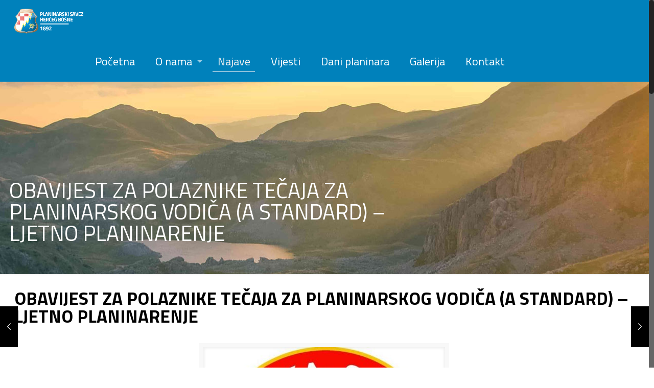

--- FILE ---
content_type: text/html; charset=UTF-8
request_url: https://ps-hb.info/obavijest-za-polaznike-tecaja-za-planinarskog-vodica-a-standard-ljetno-planinarenje/
body_size: 21371
content:
<!DOCTYPE html>
<html class="no-js" dir="ltr" lang="en-US" prefix="og: https://ogp.me/ns#">

<!-- head -->
<head>

<!-- meta -->
<meta charset="UTF-8" />
<meta name="viewport" content="width=device-width, initial-scale=1, maximum-scale=1" />
<meta name="description" content="Planinarski savez Herceg Bosne" />
<meta name="keywords" content="PSHB, ps-hb, planinarski savez hb, planina, " />
<!-- Global site tag (gtag.js) - Google Analytics -->
<script async src="https://www.googletagmanager.com/gtag/js?id=UA-134130639-1"></script>
<script>
  window.dataLayer = window.dataLayer || [];
  function gtag(){dataLayer.push(arguments);}
  gtag('js', new Date());

  gtag('config', 'UA-134130639-1');
</script>

<link rel="shortcut icon" href="https://ps-hb.info/wp-content/uploads/2018/08/favicon.ico" />	
<link rel="apple-touch-icon" href="https://ps-hb.info/wp-content/uploads/2018/09/pshb-1.jpg" />
	

<!-- wp_head() -->
<title>OBAVIJEST ZA POLAZNIKE TEČAJA ZA PLANINARSKOG VODIČA (A STANDARD) – LJETNO PLANINARENJE - Planinarski savez Herceg Bosne</title>
<!-- script | dynamic -->
<script id="mfn-dnmc-config-js">
//<![CDATA[
window.mfn = {mobile_init:1240,nicescroll:40,parallax:"translate3d",responsive:1,retina_js:0};
window.mfn_prettyphoto = {disable:false,disableMobile:false,title:false,style:"pp_default",width:0,height:0};
window.mfn_sliders = {blog:0,clients:0,offer:0,portfolio:0,shop:0,slider:0,testimonials:0};
//]]>
</script>

		<!-- All in One SEO 4.5.3.1 - aioseo.com -->
		<meta name="description" content="Tečaj za polaznike održava se sukladno Odluci Upravnog odbora PS HB od 14.10.2020. godine i to: U dane 6.,7. i 8. studenog 2020. godine U dane 13.,14. i 15. studenog 2020. godine Tečaj će se održati u Planinarskom domu Masna Luka, 1210 mnv, na lokaliteu Masna Luka, kod domaćina HPD „Pločno“- Posušje, na području PP" />
		<meta name="robots" content="max-image-preview:large" />
		<link rel="canonical" href="https://ps-hb.info/obavijest-za-polaznike-tecaja-za-planinarskog-vodica-a-standard-ljetno-planinarenje/" />
		<meta name="generator" content="All in One SEO (AIOSEO) 4.5.3.1" />
		<meta property="og:locale" content="en_US" />
		<meta property="og:site_name" content="Planinarski savez Herceg Bosne - Planinarski savez HB" />
		<meta property="og:type" content="article" />
		<meta property="og:title" content="OBAVIJEST ZA POLAZNIKE TEČAJA ZA PLANINARSKOG VODIČA (A STANDARD) – LJETNO PLANINARENJE - Planinarski savez Herceg Bosne" />
		<meta property="og:description" content="Tečaj za polaznike održava se sukladno Odluci Upravnog odbora PS HB od 14.10.2020. godine i to: U dane 6.,7. i 8. studenog 2020. godine U dane 13.,14. i 15. studenog 2020. godine Tečaj će se održati u Planinarskom domu Masna Luka, 1210 mnv, na lokaliteu Masna Luka, kod domaćina HPD „Pločno“- Posušje, na području PP" />
		<meta property="og:url" content="https://ps-hb.info/obavijest-za-polaznike-tecaja-za-planinarskog-vodica-a-standard-ljetno-planinarenje/" />
		<meta property="og:image" content="https://ps-hb.info/wp-content/uploads/2020/10/VODICI-SB-LOGO.jpg" />
		<meta property="og:image:secure_url" content="https://ps-hb.info/wp-content/uploads/2020/10/VODICI-SB-LOGO.jpg" />
		<meta property="og:image:width" content="711" />
		<meta property="og:image:height" content="721" />
		<meta property="article:published_time" content="2020-10-15T21:03:18+00:00" />
		<meta property="article:modified_time" content="2020-10-15T21:03:21+00:00" />
		<meta property="article:publisher" content="https://www.facebook.com/pshb.info" />
		<meta name="twitter:card" content="summary" />
		<meta name="twitter:title" content="OBAVIJEST ZA POLAZNIKE TEČAJA ZA PLANINARSKOG VODIČA (A STANDARD) – LJETNO PLANINARENJE - Planinarski savez Herceg Bosne" />
		<meta name="twitter:description" content="Tečaj za polaznike održava se sukladno Odluci Upravnog odbora PS HB od 14.10.2020. godine i to: U dane 6.,7. i 8. studenog 2020. godine U dane 13.,14. i 15. studenog 2020. godine Tečaj će se održati u Planinarskom domu Masna Luka, 1210 mnv, na lokaliteu Masna Luka, kod domaćina HPD „Pločno“- Posušje, na području PP" />
		<meta name="twitter:image" content="https://ps-hb.info/wp-content/uploads/2020/10/VODICI-SB-LOGO.jpg" />
		<script type="application/ld+json" class="aioseo-schema">
			{"@context":"https:\/\/schema.org","@graph":[{"@type":"BlogPosting","@id":"https:\/\/ps-hb.info\/obavijest-za-polaznike-tecaja-za-planinarskog-vodica-a-standard-ljetno-planinarenje\/#blogposting","name":"OBAVIJEST ZA POLAZNIKE TE\u010cAJA ZA PLANINARSKOG VODI\u010cA (A STANDARD) \u2013 LJETNO PLANINARENJE - Planinarski savez Herceg Bosne","headline":"OBAVIJEST ZA POLAZNIKE TE\u010cAJA ZA PLANINARSKOG VODI\u010cA (A STANDARD) \u2013 LJETNO PLANINARENJE","author":{"@id":"https:\/\/ps-hb.info\/author\/sumic\/#author"},"publisher":{"@id":"https:\/\/ps-hb.info\/#organization"},"image":{"@type":"ImageObject","url":"https:\/\/ps-hb.info\/wp-content\/uploads\/2020\/10\/VODICI-SB-LOGO.jpg","width":711,"height":721},"datePublished":"2020-10-15T23:03:18+02:00","dateModified":"2020-10-15T23:03:21+02:00","inLanguage":"en-US","mainEntityOfPage":{"@id":"https:\/\/ps-hb.info\/obavijest-za-polaznike-tecaja-za-planinarskog-vodica-a-standard-ljetno-planinarenje\/#webpage"},"isPartOf":{"@id":"https:\/\/ps-hb.info\/obavijest-za-polaznike-tecaja-za-planinarskog-vodica-a-standard-ljetno-planinarenje\/#webpage"},"articleSection":"Najave, Povjerenstvo za vodi\u010de"},{"@type":"BreadcrumbList","@id":"https:\/\/ps-hb.info\/obavijest-za-polaznike-tecaja-za-planinarskog-vodica-a-standard-ljetno-planinarenje\/#breadcrumblist","itemListElement":[{"@type":"ListItem","@id":"https:\/\/ps-hb.info\/#listItem","position":1,"name":"Home","item":"https:\/\/ps-hb.info\/","nextItem":"https:\/\/ps-hb.info\/obavijest-za-polaznike-tecaja-za-planinarskog-vodica-a-standard-ljetno-planinarenje\/#listItem"},{"@type":"ListItem","@id":"https:\/\/ps-hb.info\/obavijest-za-polaznike-tecaja-za-planinarskog-vodica-a-standard-ljetno-planinarenje\/#listItem","position":2,"name":"OBAVIJEST ZA POLAZNIKE TE\u010cAJA ZA PLANINARSKOG VODI\u010cA (A STANDARD) \u2013 LJETNO PLANINARENJE","previousItem":"https:\/\/ps-hb.info\/#listItem"}]},{"@type":"Organization","@id":"https:\/\/ps-hb.info\/#organization","name":"Planinarski savez Herceg Bosne","url":"https:\/\/ps-hb.info\/","logo":{"@type":"ImageObject","url":"https:\/\/ps-hb.info\/wp-content\/uploads\/2019\/10\/cropped-logo-PS-HB.png","@id":"https:\/\/ps-hb.info\/obavijest-za-polaznike-tecaja-za-planinarskog-vodica-a-standard-ljetno-planinarenje\/#organizationLogo","width":512,"height":512},"image":{"@id":"https:\/\/ps-hb.info\/#organizationLogo"},"sameAs":["https:\/\/www.facebook.com\/pshb.info"],"contactPoint":{"@type":"ContactPoint","telephone":"+38763365707","contactType":"Customer Support"}},{"@type":"Person","@id":"https:\/\/ps-hb.info\/author\/sumic\/#author","url":"https:\/\/ps-hb.info\/author\/sumic\/","name":"Dario Sumic"},{"@type":"WebPage","@id":"https:\/\/ps-hb.info\/obavijest-za-polaznike-tecaja-za-planinarskog-vodica-a-standard-ljetno-planinarenje\/#webpage","url":"https:\/\/ps-hb.info\/obavijest-za-polaznike-tecaja-za-planinarskog-vodica-a-standard-ljetno-planinarenje\/","name":"OBAVIJEST ZA POLAZNIKE TE\u010cAJA ZA PLANINARSKOG VODI\u010cA (A STANDARD) \u2013 LJETNO PLANINARENJE - Planinarski savez Herceg Bosne","description":"Te\u010daj za polaznike odr\u017eava se sukladno Odluci Upravnog odbora PS HB od 14.10.2020. godine i to: U dane 6.,7. i 8. studenog 2020. godine U dane 13.,14. i 15. studenog 2020. godine Te\u010daj \u0107e se odr\u017eati u Planinarskom domu Masna Luka, 1210 mnv, na lokaliteu Masna Luka, kod doma\u0107ina HPD \u201ePlo\u010dno\u201c- Posu\u0161je, na podru\u010dju PP","inLanguage":"en-US","isPartOf":{"@id":"https:\/\/ps-hb.info\/#website"},"breadcrumb":{"@id":"https:\/\/ps-hb.info\/obavijest-za-polaznike-tecaja-za-planinarskog-vodica-a-standard-ljetno-planinarenje\/#breadcrumblist"},"author":{"@id":"https:\/\/ps-hb.info\/author\/sumic\/#author"},"creator":{"@id":"https:\/\/ps-hb.info\/author\/sumic\/#author"},"image":{"@type":"ImageObject","url":"https:\/\/ps-hb.info\/wp-content\/uploads\/2020\/10\/VODICI-SB-LOGO.jpg","@id":"https:\/\/ps-hb.info\/obavijest-za-polaznike-tecaja-za-planinarskog-vodica-a-standard-ljetno-planinarenje\/#mainImage","width":711,"height":721},"primaryImageOfPage":{"@id":"https:\/\/ps-hb.info\/obavijest-za-polaznike-tecaja-za-planinarskog-vodica-a-standard-ljetno-planinarenje\/#mainImage"},"datePublished":"2020-10-15T23:03:18+02:00","dateModified":"2020-10-15T23:03:21+02:00"},{"@type":"WebSite","@id":"https:\/\/ps-hb.info\/#website","url":"https:\/\/ps-hb.info\/","name":"Planinarski savez Herceg Bosne","description":"Planinarski savez HB","inLanguage":"en-US","publisher":{"@id":"https:\/\/ps-hb.info\/#organization"}}]}
		</script>
		<!-- All in One SEO -->

<link rel='dns-prefetch' href='//stats.wp.com' />
<link rel='dns-prefetch' href='//fonts.googleapis.com' />
<link rel='dns-prefetch' href='//c0.wp.com' />
<link rel="alternate" type="application/rss+xml" title="Planinarski savez Herceg Bosne &raquo; Feed" href="https://ps-hb.info/feed/" />
<link rel="alternate" type="application/rss+xml" title="Planinarski savez Herceg Bosne &raquo; Comments Feed" href="https://ps-hb.info/comments/feed/" />
		<!-- This site uses the Google Analytics by MonsterInsights plugin v8.23.1 - Using Analytics tracking - https://www.monsterinsights.com/ -->
							<script src="//www.googletagmanager.com/gtag/js?id=G-V63N2F92J0"  data-cfasync="false" data-wpfc-render="false" type="text/javascript" async></script>
			<script data-cfasync="false" data-wpfc-render="false" type="text/javascript">
				var mi_version = '8.23.1';
				var mi_track_user = true;
				var mi_no_track_reason = '';
				
								var disableStrs = [
										'ga-disable-G-V63N2F92J0',
									];

				/* Function to detect opted out users */
				function __gtagTrackerIsOptedOut() {
					for (var index = 0; index < disableStrs.length; index++) {
						if (document.cookie.indexOf(disableStrs[index] + '=true') > -1) {
							return true;
						}
					}

					return false;
				}

				/* Disable tracking if the opt-out cookie exists. */
				if (__gtagTrackerIsOptedOut()) {
					for (var index = 0; index < disableStrs.length; index++) {
						window[disableStrs[index]] = true;
					}
				}

				/* Opt-out function */
				function __gtagTrackerOptout() {
					for (var index = 0; index < disableStrs.length; index++) {
						document.cookie = disableStrs[index] + '=true; expires=Thu, 31 Dec 2099 23:59:59 UTC; path=/';
						window[disableStrs[index]] = true;
					}
				}

				if ('undefined' === typeof gaOptout) {
					function gaOptout() {
						__gtagTrackerOptout();
					}
				}
								window.dataLayer = window.dataLayer || [];

				window.MonsterInsightsDualTracker = {
					helpers: {},
					trackers: {},
				};
				if (mi_track_user) {
					function __gtagDataLayer() {
						dataLayer.push(arguments);
					}

					function __gtagTracker(type, name, parameters) {
						if (!parameters) {
							parameters = {};
						}

						if (parameters.send_to) {
							__gtagDataLayer.apply(null, arguments);
							return;
						}

						if (type === 'event') {
														parameters.send_to = monsterinsights_frontend.v4_id;
							var hookName = name;
							if (typeof parameters['event_category'] !== 'undefined') {
								hookName = parameters['event_category'] + ':' + name;
							}

							if (typeof MonsterInsightsDualTracker.trackers[hookName] !== 'undefined') {
								MonsterInsightsDualTracker.trackers[hookName](parameters);
							} else {
								__gtagDataLayer('event', name, parameters);
							}
							
						} else {
							__gtagDataLayer.apply(null, arguments);
						}
					}

					__gtagTracker('js', new Date());
					__gtagTracker('set', {
						'developer_id.dZGIzZG': true,
											});
										__gtagTracker('config', 'G-V63N2F92J0', {"forceSSL":"true","link_attribution":"true"} );
															window.gtag = __gtagTracker;										(function () {
						/* https://developers.google.com/analytics/devguides/collection/analyticsjs/ */
						/* ga and __gaTracker compatibility shim. */
						var noopfn = function () {
							return null;
						};
						var newtracker = function () {
							return new Tracker();
						};
						var Tracker = function () {
							return null;
						};
						var p = Tracker.prototype;
						p.get = noopfn;
						p.set = noopfn;
						p.send = function () {
							var args = Array.prototype.slice.call(arguments);
							args.unshift('send');
							__gaTracker.apply(null, args);
						};
						var __gaTracker = function () {
							var len = arguments.length;
							if (len === 0) {
								return;
							}
							var f = arguments[len - 1];
							if (typeof f !== 'object' || f === null || typeof f.hitCallback !== 'function') {
								if ('send' === arguments[0]) {
									var hitConverted, hitObject = false, action;
									if ('event' === arguments[1]) {
										if ('undefined' !== typeof arguments[3]) {
											hitObject = {
												'eventAction': arguments[3],
												'eventCategory': arguments[2],
												'eventLabel': arguments[4],
												'value': arguments[5] ? arguments[5] : 1,
											}
										}
									}
									if ('pageview' === arguments[1]) {
										if ('undefined' !== typeof arguments[2]) {
											hitObject = {
												'eventAction': 'page_view',
												'page_path': arguments[2],
											}
										}
									}
									if (typeof arguments[2] === 'object') {
										hitObject = arguments[2];
									}
									if (typeof arguments[5] === 'object') {
										Object.assign(hitObject, arguments[5]);
									}
									if ('undefined' !== typeof arguments[1].hitType) {
										hitObject = arguments[1];
										if ('pageview' === hitObject.hitType) {
											hitObject.eventAction = 'page_view';
										}
									}
									if (hitObject) {
										action = 'timing' === arguments[1].hitType ? 'timing_complete' : hitObject.eventAction;
										hitConverted = mapArgs(hitObject);
										__gtagTracker('event', action, hitConverted);
									}
								}
								return;
							}

							function mapArgs(args) {
								var arg, hit = {};
								var gaMap = {
									'eventCategory': 'event_category',
									'eventAction': 'event_action',
									'eventLabel': 'event_label',
									'eventValue': 'event_value',
									'nonInteraction': 'non_interaction',
									'timingCategory': 'event_category',
									'timingVar': 'name',
									'timingValue': 'value',
									'timingLabel': 'event_label',
									'page': 'page_path',
									'location': 'page_location',
									'title': 'page_title',
									'referrer' : 'page_referrer',
								};
								for (arg in args) {
																		if (!(!args.hasOwnProperty(arg) || !gaMap.hasOwnProperty(arg))) {
										hit[gaMap[arg]] = args[arg];
									} else {
										hit[arg] = args[arg];
									}
								}
								return hit;
							}

							try {
								f.hitCallback();
							} catch (ex) {
							}
						};
						__gaTracker.create = newtracker;
						__gaTracker.getByName = newtracker;
						__gaTracker.getAll = function () {
							return [];
						};
						__gaTracker.remove = noopfn;
						__gaTracker.loaded = true;
						window['__gaTracker'] = __gaTracker;
					})();
									} else {
										console.log("");
					(function () {
						function __gtagTracker() {
							return null;
						}

						window['__gtagTracker'] = __gtagTracker;
						window['gtag'] = __gtagTracker;
					})();
									}
			</script>
				<!-- / Google Analytics by MonsterInsights -->
		<script type="text/javascript">
/* <![CDATA[ */
window._wpemojiSettings = {"baseUrl":"https:\/\/s.w.org\/images\/core\/emoji\/14.0.0\/72x72\/","ext":".png","svgUrl":"https:\/\/s.w.org\/images\/core\/emoji\/14.0.0\/svg\/","svgExt":".svg","source":{"concatemoji":"https:\/\/ps-hb.info\/wp-includes\/js\/wp-emoji-release.min.js?ver=6.4.7"}};
/*! This file is auto-generated */
!function(i,n){var o,s,e;function c(e){try{var t={supportTests:e,timestamp:(new Date).valueOf()};sessionStorage.setItem(o,JSON.stringify(t))}catch(e){}}function p(e,t,n){e.clearRect(0,0,e.canvas.width,e.canvas.height),e.fillText(t,0,0);var t=new Uint32Array(e.getImageData(0,0,e.canvas.width,e.canvas.height).data),r=(e.clearRect(0,0,e.canvas.width,e.canvas.height),e.fillText(n,0,0),new Uint32Array(e.getImageData(0,0,e.canvas.width,e.canvas.height).data));return t.every(function(e,t){return e===r[t]})}function u(e,t,n){switch(t){case"flag":return n(e,"\ud83c\udff3\ufe0f\u200d\u26a7\ufe0f","\ud83c\udff3\ufe0f\u200b\u26a7\ufe0f")?!1:!n(e,"\ud83c\uddfa\ud83c\uddf3","\ud83c\uddfa\u200b\ud83c\uddf3")&&!n(e,"\ud83c\udff4\udb40\udc67\udb40\udc62\udb40\udc65\udb40\udc6e\udb40\udc67\udb40\udc7f","\ud83c\udff4\u200b\udb40\udc67\u200b\udb40\udc62\u200b\udb40\udc65\u200b\udb40\udc6e\u200b\udb40\udc67\u200b\udb40\udc7f");case"emoji":return!n(e,"\ud83e\udef1\ud83c\udffb\u200d\ud83e\udef2\ud83c\udfff","\ud83e\udef1\ud83c\udffb\u200b\ud83e\udef2\ud83c\udfff")}return!1}function f(e,t,n){var r="undefined"!=typeof WorkerGlobalScope&&self instanceof WorkerGlobalScope?new OffscreenCanvas(300,150):i.createElement("canvas"),a=r.getContext("2d",{willReadFrequently:!0}),o=(a.textBaseline="top",a.font="600 32px Arial",{});return e.forEach(function(e){o[e]=t(a,e,n)}),o}function t(e){var t=i.createElement("script");t.src=e,t.defer=!0,i.head.appendChild(t)}"undefined"!=typeof Promise&&(o="wpEmojiSettingsSupports",s=["flag","emoji"],n.supports={everything:!0,everythingExceptFlag:!0},e=new Promise(function(e){i.addEventListener("DOMContentLoaded",e,{once:!0})}),new Promise(function(t){var n=function(){try{var e=JSON.parse(sessionStorage.getItem(o));if("object"==typeof e&&"number"==typeof e.timestamp&&(new Date).valueOf()<e.timestamp+604800&&"object"==typeof e.supportTests)return e.supportTests}catch(e){}return null}();if(!n){if("undefined"!=typeof Worker&&"undefined"!=typeof OffscreenCanvas&&"undefined"!=typeof URL&&URL.createObjectURL&&"undefined"!=typeof Blob)try{var e="postMessage("+f.toString()+"("+[JSON.stringify(s),u.toString(),p.toString()].join(",")+"));",r=new Blob([e],{type:"text/javascript"}),a=new Worker(URL.createObjectURL(r),{name:"wpTestEmojiSupports"});return void(a.onmessage=function(e){c(n=e.data),a.terminate(),t(n)})}catch(e){}c(n=f(s,u,p))}t(n)}).then(function(e){for(var t in e)n.supports[t]=e[t],n.supports.everything=n.supports.everything&&n.supports[t],"flag"!==t&&(n.supports.everythingExceptFlag=n.supports.everythingExceptFlag&&n.supports[t]);n.supports.everythingExceptFlag=n.supports.everythingExceptFlag&&!n.supports.flag,n.DOMReady=!1,n.readyCallback=function(){n.DOMReady=!0}}).then(function(){return e}).then(function(){var e;n.supports.everything||(n.readyCallback(),(e=n.source||{}).concatemoji?t(e.concatemoji):e.wpemoji&&e.twemoji&&(t(e.twemoji),t(e.wpemoji)))}))}((window,document),window._wpemojiSettings);
/* ]]> */
</script>
<style id='wp-emoji-styles-inline-css' type='text/css'>

	img.wp-smiley, img.emoji {
		display: inline !important;
		border: none !important;
		box-shadow: none !important;
		height: 1em !important;
		width: 1em !important;
		margin: 0 0.07em !important;
		vertical-align: -0.1em !important;
		background: none !important;
		padding: 0 !important;
	}
</style>
<link rel='stylesheet' id='wp-block-library-css' href='https://c0.wp.com/c/6.4.7/wp-includes/css/dist/block-library/style.min.css' type='text/css' media='all' />
<style id='wp-block-library-inline-css' type='text/css'>
.has-text-align-justify{text-align:justify;}
</style>
<link rel='stylesheet' id='mediaelement-css' href='https://c0.wp.com/c/6.4.7/wp-includes/js/mediaelement/mediaelementplayer-legacy.min.css' type='text/css' media='all' />
<link rel='stylesheet' id='wp-mediaelement-css' href='https://c0.wp.com/c/6.4.7/wp-includes/js/mediaelement/wp-mediaelement.min.css' type='text/css' media='all' />
<style id='classic-theme-styles-inline-css' type='text/css'>
/*! This file is auto-generated */
.wp-block-button__link{color:#fff;background-color:#32373c;border-radius:9999px;box-shadow:none;text-decoration:none;padding:calc(.667em + 2px) calc(1.333em + 2px);font-size:1.125em}.wp-block-file__button{background:#32373c;color:#fff;text-decoration:none}
</style>
<style id='global-styles-inline-css' type='text/css'>
body{--wp--preset--color--black: #000000;--wp--preset--color--cyan-bluish-gray: #abb8c3;--wp--preset--color--white: #ffffff;--wp--preset--color--pale-pink: #f78da7;--wp--preset--color--vivid-red: #cf2e2e;--wp--preset--color--luminous-vivid-orange: #ff6900;--wp--preset--color--luminous-vivid-amber: #fcb900;--wp--preset--color--light-green-cyan: #7bdcb5;--wp--preset--color--vivid-green-cyan: #00d084;--wp--preset--color--pale-cyan-blue: #8ed1fc;--wp--preset--color--vivid-cyan-blue: #0693e3;--wp--preset--color--vivid-purple: #9b51e0;--wp--preset--gradient--vivid-cyan-blue-to-vivid-purple: linear-gradient(135deg,rgba(6,147,227,1) 0%,rgb(155,81,224) 100%);--wp--preset--gradient--light-green-cyan-to-vivid-green-cyan: linear-gradient(135deg,rgb(122,220,180) 0%,rgb(0,208,130) 100%);--wp--preset--gradient--luminous-vivid-amber-to-luminous-vivid-orange: linear-gradient(135deg,rgba(252,185,0,1) 0%,rgba(255,105,0,1) 100%);--wp--preset--gradient--luminous-vivid-orange-to-vivid-red: linear-gradient(135deg,rgba(255,105,0,1) 0%,rgb(207,46,46) 100%);--wp--preset--gradient--very-light-gray-to-cyan-bluish-gray: linear-gradient(135deg,rgb(238,238,238) 0%,rgb(169,184,195) 100%);--wp--preset--gradient--cool-to-warm-spectrum: linear-gradient(135deg,rgb(74,234,220) 0%,rgb(151,120,209) 20%,rgb(207,42,186) 40%,rgb(238,44,130) 60%,rgb(251,105,98) 80%,rgb(254,248,76) 100%);--wp--preset--gradient--blush-light-purple: linear-gradient(135deg,rgb(255,206,236) 0%,rgb(152,150,240) 100%);--wp--preset--gradient--blush-bordeaux: linear-gradient(135deg,rgb(254,205,165) 0%,rgb(254,45,45) 50%,rgb(107,0,62) 100%);--wp--preset--gradient--luminous-dusk: linear-gradient(135deg,rgb(255,203,112) 0%,rgb(199,81,192) 50%,rgb(65,88,208) 100%);--wp--preset--gradient--pale-ocean: linear-gradient(135deg,rgb(255,245,203) 0%,rgb(182,227,212) 50%,rgb(51,167,181) 100%);--wp--preset--gradient--electric-grass: linear-gradient(135deg,rgb(202,248,128) 0%,rgb(113,206,126) 100%);--wp--preset--gradient--midnight: linear-gradient(135deg,rgb(2,3,129) 0%,rgb(40,116,252) 100%);--wp--preset--font-size--small: 13px;--wp--preset--font-size--medium: 20px;--wp--preset--font-size--large: 36px;--wp--preset--font-size--x-large: 42px;--wp--preset--spacing--20: 0.44rem;--wp--preset--spacing--30: 0.67rem;--wp--preset--spacing--40: 1rem;--wp--preset--spacing--50: 1.5rem;--wp--preset--spacing--60: 2.25rem;--wp--preset--spacing--70: 3.38rem;--wp--preset--spacing--80: 5.06rem;--wp--preset--shadow--natural: 6px 6px 9px rgba(0, 0, 0, 0.2);--wp--preset--shadow--deep: 12px 12px 50px rgba(0, 0, 0, 0.4);--wp--preset--shadow--sharp: 6px 6px 0px rgba(0, 0, 0, 0.2);--wp--preset--shadow--outlined: 6px 6px 0px -3px rgba(255, 255, 255, 1), 6px 6px rgba(0, 0, 0, 1);--wp--preset--shadow--crisp: 6px 6px 0px rgba(0, 0, 0, 1);}:where(.is-layout-flex){gap: 0.5em;}:where(.is-layout-grid){gap: 0.5em;}body .is-layout-flow > .alignleft{float: left;margin-inline-start: 0;margin-inline-end: 2em;}body .is-layout-flow > .alignright{float: right;margin-inline-start: 2em;margin-inline-end: 0;}body .is-layout-flow > .aligncenter{margin-left: auto !important;margin-right: auto !important;}body .is-layout-constrained > .alignleft{float: left;margin-inline-start: 0;margin-inline-end: 2em;}body .is-layout-constrained > .alignright{float: right;margin-inline-start: 2em;margin-inline-end: 0;}body .is-layout-constrained > .aligncenter{margin-left: auto !important;margin-right: auto !important;}body .is-layout-constrained > :where(:not(.alignleft):not(.alignright):not(.alignfull)){max-width: var(--wp--style--global--content-size);margin-left: auto !important;margin-right: auto !important;}body .is-layout-constrained > .alignwide{max-width: var(--wp--style--global--wide-size);}body .is-layout-flex{display: flex;}body .is-layout-flex{flex-wrap: wrap;align-items: center;}body .is-layout-flex > *{margin: 0;}body .is-layout-grid{display: grid;}body .is-layout-grid > *{margin: 0;}:where(.wp-block-columns.is-layout-flex){gap: 2em;}:where(.wp-block-columns.is-layout-grid){gap: 2em;}:where(.wp-block-post-template.is-layout-flex){gap: 1.25em;}:where(.wp-block-post-template.is-layout-grid){gap: 1.25em;}.has-black-color{color: var(--wp--preset--color--black) !important;}.has-cyan-bluish-gray-color{color: var(--wp--preset--color--cyan-bluish-gray) !important;}.has-white-color{color: var(--wp--preset--color--white) !important;}.has-pale-pink-color{color: var(--wp--preset--color--pale-pink) !important;}.has-vivid-red-color{color: var(--wp--preset--color--vivid-red) !important;}.has-luminous-vivid-orange-color{color: var(--wp--preset--color--luminous-vivid-orange) !important;}.has-luminous-vivid-amber-color{color: var(--wp--preset--color--luminous-vivid-amber) !important;}.has-light-green-cyan-color{color: var(--wp--preset--color--light-green-cyan) !important;}.has-vivid-green-cyan-color{color: var(--wp--preset--color--vivid-green-cyan) !important;}.has-pale-cyan-blue-color{color: var(--wp--preset--color--pale-cyan-blue) !important;}.has-vivid-cyan-blue-color{color: var(--wp--preset--color--vivid-cyan-blue) !important;}.has-vivid-purple-color{color: var(--wp--preset--color--vivid-purple) !important;}.has-black-background-color{background-color: var(--wp--preset--color--black) !important;}.has-cyan-bluish-gray-background-color{background-color: var(--wp--preset--color--cyan-bluish-gray) !important;}.has-white-background-color{background-color: var(--wp--preset--color--white) !important;}.has-pale-pink-background-color{background-color: var(--wp--preset--color--pale-pink) !important;}.has-vivid-red-background-color{background-color: var(--wp--preset--color--vivid-red) !important;}.has-luminous-vivid-orange-background-color{background-color: var(--wp--preset--color--luminous-vivid-orange) !important;}.has-luminous-vivid-amber-background-color{background-color: var(--wp--preset--color--luminous-vivid-amber) !important;}.has-light-green-cyan-background-color{background-color: var(--wp--preset--color--light-green-cyan) !important;}.has-vivid-green-cyan-background-color{background-color: var(--wp--preset--color--vivid-green-cyan) !important;}.has-pale-cyan-blue-background-color{background-color: var(--wp--preset--color--pale-cyan-blue) !important;}.has-vivid-cyan-blue-background-color{background-color: var(--wp--preset--color--vivid-cyan-blue) !important;}.has-vivid-purple-background-color{background-color: var(--wp--preset--color--vivid-purple) !important;}.has-black-border-color{border-color: var(--wp--preset--color--black) !important;}.has-cyan-bluish-gray-border-color{border-color: var(--wp--preset--color--cyan-bluish-gray) !important;}.has-white-border-color{border-color: var(--wp--preset--color--white) !important;}.has-pale-pink-border-color{border-color: var(--wp--preset--color--pale-pink) !important;}.has-vivid-red-border-color{border-color: var(--wp--preset--color--vivid-red) !important;}.has-luminous-vivid-orange-border-color{border-color: var(--wp--preset--color--luminous-vivid-orange) !important;}.has-luminous-vivid-amber-border-color{border-color: var(--wp--preset--color--luminous-vivid-amber) !important;}.has-light-green-cyan-border-color{border-color: var(--wp--preset--color--light-green-cyan) !important;}.has-vivid-green-cyan-border-color{border-color: var(--wp--preset--color--vivid-green-cyan) !important;}.has-pale-cyan-blue-border-color{border-color: var(--wp--preset--color--pale-cyan-blue) !important;}.has-vivid-cyan-blue-border-color{border-color: var(--wp--preset--color--vivid-cyan-blue) !important;}.has-vivid-purple-border-color{border-color: var(--wp--preset--color--vivid-purple) !important;}.has-vivid-cyan-blue-to-vivid-purple-gradient-background{background: var(--wp--preset--gradient--vivid-cyan-blue-to-vivid-purple) !important;}.has-light-green-cyan-to-vivid-green-cyan-gradient-background{background: var(--wp--preset--gradient--light-green-cyan-to-vivid-green-cyan) !important;}.has-luminous-vivid-amber-to-luminous-vivid-orange-gradient-background{background: var(--wp--preset--gradient--luminous-vivid-amber-to-luminous-vivid-orange) !important;}.has-luminous-vivid-orange-to-vivid-red-gradient-background{background: var(--wp--preset--gradient--luminous-vivid-orange-to-vivid-red) !important;}.has-very-light-gray-to-cyan-bluish-gray-gradient-background{background: var(--wp--preset--gradient--very-light-gray-to-cyan-bluish-gray) !important;}.has-cool-to-warm-spectrum-gradient-background{background: var(--wp--preset--gradient--cool-to-warm-spectrum) !important;}.has-blush-light-purple-gradient-background{background: var(--wp--preset--gradient--blush-light-purple) !important;}.has-blush-bordeaux-gradient-background{background: var(--wp--preset--gradient--blush-bordeaux) !important;}.has-luminous-dusk-gradient-background{background: var(--wp--preset--gradient--luminous-dusk) !important;}.has-pale-ocean-gradient-background{background: var(--wp--preset--gradient--pale-ocean) !important;}.has-electric-grass-gradient-background{background: var(--wp--preset--gradient--electric-grass) !important;}.has-midnight-gradient-background{background: var(--wp--preset--gradient--midnight) !important;}.has-small-font-size{font-size: var(--wp--preset--font-size--small) !important;}.has-medium-font-size{font-size: var(--wp--preset--font-size--medium) !important;}.has-large-font-size{font-size: var(--wp--preset--font-size--large) !important;}.has-x-large-font-size{font-size: var(--wp--preset--font-size--x-large) !important;}
.wp-block-navigation a:where(:not(.wp-element-button)){color: inherit;}
:where(.wp-block-post-template.is-layout-flex){gap: 1.25em;}:where(.wp-block-post-template.is-layout-grid){gap: 1.25em;}
:where(.wp-block-columns.is-layout-flex){gap: 2em;}:where(.wp-block-columns.is-layout-grid){gap: 2em;}
.wp-block-pullquote{font-size: 1.5em;line-height: 1.6;}
</style>
<link rel='stylesheet' id='contact-form-7-css' href='https://ps-hb.info/wp-content/plugins/contact-form-7/includes/css/styles.css?ver=5.8.5' type='text/css' media='all' />
<link rel='stylesheet' id='rs-plugin-settings-css' href='https://ps-hb.info/wp-content/plugins/revslider/public/assets/css/settings.css?ver=5.3.1.5' type='text/css' media='all' />
<style id='rs-plugin-settings-inline-css' type='text/css'>
#rs-demo-id {}
</style>
<link rel='stylesheet' id='style-css' href='https://ps-hb.info/wp-content/themes/betheme/style.css?ver=16.3' type='text/css' media='all' />
<link rel='stylesheet' id='mfn-base-css' href='https://ps-hb.info/wp-content/themes/betheme/css/base.css?ver=16.3' type='text/css' media='all' />
<link rel='stylesheet' id='mfn-layout-css' href='https://ps-hb.info/wp-content/themes/betheme/css/layout.css?ver=16.3' type='text/css' media='all' />
<link rel='stylesheet' id='mfn-shortcodes-css' href='https://ps-hb.info/wp-content/themes/betheme/css/shortcodes.css?ver=16.3' type='text/css' media='all' />
<link rel='stylesheet' id='mfn-animations-css' href='https://ps-hb.info/wp-content/themes/betheme/assets/animations/animations.min.css?ver=16.3' type='text/css' media='all' />
<link rel='stylesheet' id='mfn-jquery-ui-css' href='https://ps-hb.info/wp-content/themes/betheme/assets/ui/jquery.ui.all.css?ver=16.3' type='text/css' media='all' />
<link rel='stylesheet' id='mfn-prettyPhoto-css' href='https://ps-hb.info/wp-content/themes/betheme/assets/prettyPhoto/prettyPhoto.css?ver=16.3' type='text/css' media='all' />
<link rel='stylesheet' id='mfn-jplayer-css' href='https://ps-hb.info/wp-content/themes/betheme/assets/jplayer/css/jplayer.blue.monday.css?ver=16.3' type='text/css' media='all' />
<link rel='stylesheet' id='mfn-responsive-css' href='https://ps-hb.info/wp-content/themes/betheme/css/responsive.css?ver=16.3' type='text/css' media='all' />
<link rel='stylesheet' id='Titillium+Web-css' href='https://fonts.googleapis.com/css?family=Titillium+Web%3A1%2C300%2C400%2C400italic%2C700%2C700italic&#038;ver=6.4.7' type='text/css' media='all' />
<link rel='stylesheet' id='tablepress-default-css' href='https://ps-hb.info/wp-content/plugins/tablepress/css/build/default.css?ver=2.2.4' type='text/css' media='all' />
<script type="text/javascript" src="https://ps-hb.info/wp-content/plugins/google-analytics-for-wordpress/assets/js/frontend-gtag.min.js?ver=8.23.1" id="monsterinsights-frontend-script-js"></script>
<script data-cfasync="false" data-wpfc-render="false" type="text/javascript" id='monsterinsights-frontend-script-js-extra'>/* <![CDATA[ */
var monsterinsights_frontend = {"js_events_tracking":"true","download_extensions":"doc,pdf,ppt,zip,xls,docx,pptx,xlsx","inbound_paths":"[{\"path\":\"\\\/go\\\/\",\"label\":\"affiliate\"},{\"path\":\"\\\/recommend\\\/\",\"label\":\"affiliate\"}]","home_url":"https:\/\/ps-hb.info","hash_tracking":"false","v4_id":"G-V63N2F92J0"};/* ]]> */
</script>
<script type="text/javascript" src="https://c0.wp.com/c/6.4.7/wp-includes/js/jquery/jquery.min.js" id="jquery-core-js"></script>
<script type="text/javascript" src="https://c0.wp.com/c/6.4.7/wp-includes/js/jquery/jquery-migrate.min.js" id="jquery-migrate-js"></script>
<script type="text/javascript" src="https://ps-hb.info/wp-content/plugins/revslider/public/assets/js/jquery.themepunch.tools.min.js?ver=5.3.1.5" id="tp-tools-js"></script>
<script type="text/javascript" src="https://ps-hb.info/wp-content/plugins/revslider/public/assets/js/jquery.themepunch.revolution.min.js?ver=5.3.1.5" id="revmin-js"></script>
<link rel="https://api.w.org/" href="https://ps-hb.info/wp-json/" /><link rel="alternate" type="application/json" href="https://ps-hb.info/wp-json/wp/v2/posts/5728" /><link rel="EditURI" type="application/rsd+xml" title="RSD" href="https://ps-hb.info/xmlrpc.php?rsd" />
<meta name="generator" content="WordPress 6.4.7" />
<link rel='shortlink' href='https://ps-hb.info/?p=5728' />
<link rel="alternate" type="application/json+oembed" href="https://ps-hb.info/wp-json/oembed/1.0/embed?url=https%3A%2F%2Fps-hb.info%2Fobavijest-za-polaznike-tecaja-za-planinarskog-vodica-a-standard-ljetno-planinarenje%2F" />
<link rel="alternate" type="text/xml+oembed" href="https://ps-hb.info/wp-json/oembed/1.0/embed?url=https%3A%2F%2Fps-hb.info%2Fobavijest-za-polaznike-tecaja-za-planinarskog-vodica-a-standard-ljetno-planinarenje%2F&#038;format=xml" />
	<style>img#wpstats{display:none}</style>
		<!-- style | background -->
<style id="mfn-dnmc-bg-css">
body:not(.template-slider) #Header_wrapper{background-image:url(https://ps-hb.info/wp-content/uploads/2018/08/uzglavlje.jpg)}
</style>
<!-- style | dynamic -->
<style id="mfn-dnmc-style-css">
@media only screen and (min-width: 1240px) {body:not(.header-simple) #Top_bar #menu{display:block!important}.tr-menu #Top_bar #menu{background:none!important}#Top_bar .menu > li > ul.mfn-megamenu{width:984px}#Top_bar .menu > li > ul.mfn-megamenu > li{float:left}#Top_bar .menu > li > ul.mfn-megamenu > li.mfn-megamenu-cols-1{width:100%}#Top_bar .menu > li > ul.mfn-megamenu > li.mfn-megamenu-cols-2{width:50%}#Top_bar .menu > li > ul.mfn-megamenu > li.mfn-megamenu-cols-3{width:33.33%}#Top_bar .menu > li > ul.mfn-megamenu > li.mfn-megamenu-cols-4{width:25%}#Top_bar .menu > li > ul.mfn-megamenu > li.mfn-megamenu-cols-5{width:20%}#Top_bar .menu > li > ul.mfn-megamenu > li.mfn-megamenu-cols-6{width:16.66%}#Top_bar .menu > li > ul.mfn-megamenu > li > ul{display:block!important;position:inherit;left:auto;top:auto;border-width:0 1px 0 0}#Top_bar .menu > li > ul.mfn-megamenu > li:last-child > ul{border:0}#Top_bar .menu > li > ul.mfn-megamenu > li > ul li{width:auto}#Top_bar .menu > li > ul.mfn-megamenu a.mfn-megamenu-title{text-transform:uppercase;font-weight:400;background:none}#Top_bar .menu > li > ul.mfn-megamenu a .menu-arrow{display:none}.menuo-right #Top_bar .menu > li > ul.mfn-megamenu{left:auto;right:0}.menuo-right #Top_bar .menu > li > ul.mfn-megamenu-bg{box-sizing:border-box}#Top_bar .menu > li > ul.mfn-megamenu-bg{padding:20px 166px 20px 20px;background-repeat:no-repeat;background-position:right bottom}.rtl #Top_bar .menu > li > ul.mfn-megamenu-bg{padding-left:166px;padding-right:20px;background-position:left bottom}#Top_bar .menu > li > ul.mfn-megamenu-bg > li{background:none}#Top_bar .menu > li > ul.mfn-megamenu-bg > li a{border:none}#Top_bar .menu > li > ul.mfn-megamenu-bg > li > ul{background:none!important;-webkit-box-shadow:0 0 0 0;-moz-box-shadow:0 0 0 0;box-shadow:0 0 0 0}.mm-vertical #Top_bar .container{position:relative;}.mm-vertical #Top_bar .top_bar_left{position:static;}.mm-vertical #Top_bar .menu > li ul{box-shadow:0 0 0 0 transparent!important;background-image:none;}.mm-vertical #Top_bar .menu > li > ul.mfn-megamenu{width:98%!important;margin:0 1%;padding:20px 0;}.mm-vertical.header-plain #Top_bar .menu > li > ul.mfn-megamenu{width:100%!important;margin:0;}.mm-vertical #Top_bar .menu > li > ul.mfn-megamenu > li{display:table-cell;float:none!important;width:10%;padding:0 15px;border-right:1px solid rgba(0, 0, 0, 0.05);}.mm-vertical #Top_bar .menu > li > ul.mfn-megamenu > li:last-child{border-right-width:0}.mm-vertical #Top_bar .menu > li > ul.mfn-megamenu > li.hide-border{border-right-width:0}.mm-vertical #Top_bar .menu > li > ul.mfn-megamenu > li a{border-bottom-width:0;padding:9px 15px;line-height:120%;}.mm-vertical #Top_bar .menu > li > ul.mfn-megamenu a.mfn-megamenu-title{font-weight:700;}.rtl .mm-vertical #Top_bar .menu > li > ul.mfn-megamenu > li:first-child{border-right-width:0}.rtl .mm-vertical #Top_bar .menu > li > ul.mfn-megamenu > li:last-child{border-right-width:1px}#Header_creative #Top_bar .menu > li > ul.mfn-megamenu{width:980px!important;margin:0;}.header-plain:not(.menuo-right) #Header .top_bar_left{width:auto!important}.header-stack.header-center #Top_bar #menu{display:inline-block!important}.header-simple #Top_bar #menu{display:none;height:auto;width:300px;bottom:auto;top:100%;right:1px;position:absolute;margin:0}.header-simple #Header a.responsive-menu-toggle{display:block;right:10px}.header-simple #Top_bar #menu > ul{width:100%;float:left}.header-simple #Top_bar #menu ul li{width:100%;padding-bottom:0;border-right:0;position:relative}.header-simple #Top_bar #menu ul li a{padding:0 20px;margin:0;display:block;height:auto;line-height:normal;border:none}.header-simple #Top_bar #menu ul li a:after{display:none}.header-simple #Top_bar #menu ul li a span{border:none;line-height:44px;display:inline;padding:0}.header-simple #Top_bar #menu ul li.submenu .menu-toggle{display:block;position:absolute;right:0;top:0;width:44px;height:44px;line-height:44px;font-size:30px;font-weight:300;text-align:center;cursor:pointer;color:#444;opacity:0.33;}.header-simple #Top_bar #menu ul li.submenu .menu-toggle:after{content:"+"}.header-simple #Top_bar #menu ul li.hover > .menu-toggle:after{content:"-"}.header-simple #Top_bar #menu ul li.hover a{border-bottom:0}.header-simple #Top_bar #menu ul.mfn-megamenu li .menu-toggle{display:none}.header-simple #Top_bar #menu ul li ul{position:relative!important;left:0!important;top:0;padding:0;margin:0!important;width:auto!important;background-image:none}.header-simple #Top_bar #menu ul li ul li{width:100%!important;display:block;padding:0;}.header-simple #Top_bar #menu ul li ul li a{padding:0 20px 0 30px}.header-simple #Top_bar #menu ul li ul li a .menu-arrow{display:none}.header-simple #Top_bar #menu ul li ul li a span{padding:0}.header-simple #Top_bar #menu ul li ul li a span:after{display:none!important}.header-simple #Top_bar .menu > li > ul.mfn-megamenu a.mfn-megamenu-title{text-transform:uppercase;font-weight:400}.header-simple #Top_bar .menu > li > ul.mfn-megamenu > li > ul{display:block!important;position:inherit;left:auto;top:auto}.header-simple #Top_bar #menu ul li ul li ul{border-left:0!important;padding:0;top:0}.header-simple #Top_bar #menu ul li ul li ul li a{padding:0 20px 0 40px}.rtl.header-simple #Top_bar #menu{left:1px;right:auto}.rtl.header-simple #Top_bar a.responsive-menu-toggle{left:10px;right:auto}.rtl.header-simple #Top_bar #menu ul li.submenu .menu-toggle{left:0;right:auto}.rtl.header-simple #Top_bar #menu ul li ul{left:auto!important;right:0!important}.rtl.header-simple #Top_bar #menu ul li ul li a{padding:0 30px 0 20px}.rtl.header-simple #Top_bar #menu ul li ul li ul li a{padding:0 40px 0 20px}.menu-highlight #Top_bar .menu > li{margin:0 2px}.menu-highlight:not(.header-creative) #Top_bar .menu > li > a{margin:20px 0;padding:0;-webkit-border-radius:5px;border-radius:5px}.menu-highlight #Top_bar .menu > li > a:after{display:none}.menu-highlight #Top_bar .menu > li > a span:not(.description){line-height:50px}.menu-highlight #Top_bar .menu > li > a span.description{display:none}.menu-highlight.header-stack #Top_bar .menu > li > a{margin:10px 0!important}.menu-highlight.header-stack #Top_bar .menu > li > a span:not(.description){line-height:40px}.menu-highlight.header-transparent #Top_bar .menu > li > a{margin:5px 0}.menu-highlight.header-simple #Top_bar #menu ul li,.menu-highlight.header-creative #Top_bar #menu ul li{margin:0}.menu-highlight.header-simple #Top_bar #menu ul li > a,.menu-highlight.header-creative #Top_bar #menu ul li > a{-webkit-border-radius:0;border-radius:0}.menu-highlight:not(.header-fixed):not(.header-simple) #Top_bar.is-sticky .menu > li > a{margin:10px 0!important;padding:5px 0!important}.menu-highlight:not(.header-fixed):not(.header-simple) #Top_bar.is-sticky .menu > li > a span{line-height:30px!important}.header-modern.menu-highlight.menuo-right .menu_wrapper{margin-right:20px}.menu-line-below #Top_bar .menu > li > a:after{top:auto;bottom:-4px}.menu-line-below #Top_bar.is-sticky .menu > li > a:after{top:auto;bottom:-4px}.menu-line-below-80 #Top_bar:not(.is-sticky) .menu > li > a:after{height:4px;left:10%;top:50%;margin-top:20px;width:80%}.menu-line-below-80-1 #Top_bar:not(.is-sticky) .menu > li > a:after{height:1px;left:10%;top:50%;margin-top:20px;width:80%}.menu-link-color #Top_bar .menu > li > a:after{display:none!important}.menu-arrow-top #Top_bar .menu > li > a:after{background:none repeat scroll 0 0 rgba(0,0,0,0)!important;border-color:#ccc transparent transparent;border-style:solid;border-width:7px 7px 0;display:block;height:0;left:50%;margin-left:-7px;top:0!important;width:0}.menu-arrow-top.header-transparent #Top_bar .menu > li > a:after,.menu-arrow-top.header-plain #Top_bar .menu > li > a:after{display:none}.menu-arrow-top #Top_bar.is-sticky .menu > li > a:after{top:0!important}.menu-arrow-bottom #Top_bar .menu > li > a:after{background:none!important;border-color:transparent transparent #ccc;border-style:solid;border-width:0 7px 7px;display:block;height:0;left:50%;margin-left:-7px;top:auto;bottom:0;width:0}.menu-arrow-bottom.header-transparent #Top_bar .menu > li > a:after,.menu-arrow-bottom.header-plain #Top_bar .menu > li > a:after{display:none}.menu-arrow-bottom #Top_bar.is-sticky .menu > li > a:after{top:auto;bottom:0}.menuo-no-borders #Top_bar .menu > li > a span:not(.description){border-right-width:0}.menuo-no-borders #Header_creative #Top_bar .menu > li > a span{border-bottom-width:0}.menuo-right #Top_bar .menu_wrapper{float:right}.menuo-right.header-stack:not(.header-center) #Top_bar .menu_wrapper{margin-right:150px}body.header-creative{padding-left:50px}body.header-creative.header-open{padding-left:250px}body.error404,body.under-construction,body.template-blank{padding-left:0!important}.header-creative.footer-fixed #Footer,.header-creative.footer-sliding #Footer,.header-creative.footer-stick #Footer.is-sticky{box-sizing:border-box;padding-left:50px;}.header-open.footer-fixed #Footer,.header-open.footer-sliding #Footer,.header-creative.footer-stick #Footer.is-sticky{padding-left:250px;}.header-rtl.header-creative.footer-fixed #Footer,.header-rtl.header-creative.footer-sliding #Footer,.header-rtl.header-creative.footer-stick #Footer.is-sticky{padding-left:0;padding-right:50px;}.header-rtl.header-open.footer-fixed #Footer,.header-rtl.header-open.footer-sliding #Footer,.header-rtl.header-creative.footer-stick #Footer.is-sticky{padding-right:250px;}#Header_creative{background:#fff;position:fixed;width:250px;height:100%;left:-200px;top:0;z-index:9002;-webkit-box-shadow:2px 0 4px 2px rgba(0,0,0,.15);box-shadow:2px 0 4px 2px rgba(0,0,0,.15)}#Header_creative .container{width:100%}#Header_creative .creative-wrapper{display:none}#Header_creative a.creative-menu-toggle{display:block;width:34px;height:34px;line-height:34px;font-size:22px;text-align:center;position:absolute;top:10px;right:8px;border-radius:3px}.admin-bar #Header_creative a.creative-menu-toggle{top:42px}#Header_creative #Top_bar{position:static;width:100%}#Header_creative #Top_bar .top_bar_left{width:100%!important;float:none}#Header_creative #Top_bar .top_bar_right{width:100%!important;float:none;height:auto;margin-bottom:35px;text-align:center;padding:0 20px;top:0;-webkit-box-sizing:border-box;-moz-box-sizing:border-box;box-sizing:border-box}#Header_creative #Top_bar .top_bar_right:before{display:none}#Header_creative #Top_bar .top_bar_right_wrapper{top:0}#Header_creative #Top_bar .logo{float:none;text-align:center;margin:15px 0}#Header_creative #Top_bar .menu_wrapper{float:none;margin:0 0 30px}#Header_creative #Top_bar .menu > li{width:100%;float:none;position:relative}#Header_creative #Top_bar .menu > li > a{padding:0;text-align:center}#Header_creative #Top_bar .menu > li > a:after{display:none}#Header_creative #Top_bar .menu > li > a span{border-right:0;border-bottom-width:1px;line-height:38px}#Header_creative #Top_bar .menu li ul{left:100%;right:auto;top:0;box-shadow:2px 2px 2px 0 rgba(0,0,0,0.03);-webkit-box-shadow:2px 2px 2px 0 rgba(0,0,0,0.03)}#Header_creative #Top_bar .menu > li > ul.mfn-megamenu{width:700px!important;}#Header_creative #Top_bar .menu > li > ul.mfn-megamenu > li > ul{left:0}#Header_creative #Top_bar .menu li ul li a{padding-top:9px;padding-bottom:8px}#Header_creative #Top_bar .menu li ul li ul{top:0!important}#Header_creative #Top_bar .menu > li > a span.description{display:block;font-size:13px;line-height:28px!important;clear:both}#Header_creative #Top_bar .search_wrapper{left:100%;top:auto;bottom:0}#Header_creative #Top_bar a#header_cart{display:inline-block;float:none;top:3px}#Header_creative #Top_bar a#search_button{display:inline-block;float:none;top:3px}#Header_creative #Top_bar .wpml-languages{display:inline-block;float:none;top:0}#Header_creative #Top_bar .wpml-languages.enabled:hover a.active{padding-bottom:9px}#Header_creative #Top_bar a.button.action_button{display:inline-block;float:none;top:16px;margin:0}#Header_creative #Top_bar .banner_wrapper{display:block;text-align:center}#Header_creative #Top_bar .banner_wrapper img{max-width:100%;height:auto;display:inline-block}#Header_creative #Action_bar{position:absolute;bottom:0;top:auto;clear:both;padding:0 20px;-webkit-box-sizing:border-box;-moz-box-sizing:border-box;box-sizing:border-box}#Header_creative #Action_bar .social{float:none;text-align:center;padding:5px 0 15px}#Header_creative #Action_bar .social li{margin-bottom:2px}#Header_creative .social li a{color:rgba(0,0,0,.5)}#Header_creative .social li a:hover{color:#000}#Header_creative .creative-social{position:absolute;bottom:10px;right:0;width:50px}#Header_creative .creative-social li{display:block;float:none;width:100%;text-align:center;margin-bottom:5px}.header-creative .fixed-nav.fixed-nav-prev{margin-left:50px}.header-creative.header-open .fixed-nav.fixed-nav-prev{margin-left:250px}.menuo-last #Header_creative #Top_bar .menu li.last ul{top:auto;bottom:0}.header-open #Header_creative{left:0}.header-open #Header_creative .creative-wrapper{display:block}.header-open #Header_creative .creative-menu-toggle,.header-open #Header_creative .creative-social{display:none}body.header-rtl.header-creative{padding-left:0;padding-right:50px}.header-rtl #Header_creative{left:auto;right:-200px}.header-rtl.nice-scroll #Header_creative{margin-right:10px}.header-rtl #Header_creative a.creative-menu-toggle{left:8px;right:auto}.header-rtl #Header_creative .creative-social{left:0;right:auto}.header-rtl #Footer #back_to_top.sticky{right:125px}.header-rtl #popup_contact{right:70px}.header-rtl #Header_creative #Top_bar .menu li ul{left:auto;right:100%}.header-rtl #Header_creative #Top_bar .search_wrapper{left:auto;right:100%;}.header-rtl .fixed-nav.fixed-nav-prev{margin-left:0!important}.header-rtl .fixed-nav.fixed-nav-next{margin-right:50px}body.header-rtl.header-creative.header-open{padding-left:0;padding-right:250px!important}.header-rtl.header-open #Header_creative{left:auto;right:0}.header-rtl.header-open #Footer #back_to_top.sticky{right:325px}.header-rtl.header-open #popup_contact{right:270px}.header-rtl.header-open .fixed-nav.fixed-nav-next{margin-right:250px}.header-creative .vc_row[data-vc-full-width]{padding-left:50px}.header-creative.header-open .vc_row[data-vc-full-width]{padding-left:250px}.header-open .vc_parallax .vc_parallax-inner { left:auto; width: calc(100% - 250px); }.header-open.header-rtl .vc_parallax .vc_parallax-inner { left:0; right:auto; }#Header_creative.scroll{height:100%;overflow-y:auto}#Header_creative.scroll:not(.dropdown) .menu li ul{display:none!important}#Header_creative.scroll #Action_bar{position:static}#Header_creative.dropdown{outline:none}#Header_creative.dropdown #Top_bar .menu_wrapper{float:left}#Header_creative.dropdown #Top_bar #menu ul li{position:relative;float:left}#Header_creative.dropdown #Top_bar #menu ul li a:after{display:none}#Header_creative.dropdown #Top_bar #menu ul li a span{line-height:38px;padding:0}#Header_creative.dropdown #Top_bar #menu ul li.submenu .menu-toggle{display:block;position:absolute;right:0;top:0;width:38px;height:38px;line-height:38px;font-size:26px;font-weight:300;text-align:center;cursor:pointer;color:#444;opacity:0.33;}#Header_creative.dropdown #Top_bar #menu ul li.submenu .menu-toggle:after{content:"+"}#Header_creative.dropdown #Top_bar #menu ul li.hover > .menu-toggle:after{content:"-"}#Header_creative.dropdown #Top_bar #menu ul li.hover a{border-bottom:0}#Header_creative.dropdown #Top_bar #menu ul.mfn-megamenu li .menu-toggle{display:none}#Header_creative.dropdown #Top_bar #menu ul li ul{position:relative!important;left:0!important;top:0;padding:0;margin-left:0!important;width:auto!important;background-image:none}#Header_creative.dropdown #Top_bar #menu ul li ul li{width:100%!important}#Header_creative.dropdown #Top_bar #menu ul li ul li a{padding:0 10px;text-align:center}#Header_creative.dropdown #Top_bar #menu ul li ul li a .menu-arrow{display:none}#Header_creative.dropdown #Top_bar #menu ul li ul li a span{padding:0}#Header_creative.dropdown #Top_bar #menu ul li ul li a span:after{display:none!important}#Header_creative.dropdown #Top_bar .menu > li > ul.mfn-megamenu a.mfn-megamenu-title{text-transform:uppercase;font-weight:400}#Header_creative.dropdown #Top_bar .menu > li > ul.mfn-megamenu > li > ul{display:block!important;position:inherit;left:auto;top:auto}#Header_creative.dropdown #Top_bar #menu ul li ul li ul{border-left:0!important;padding:0;top:0}}@media only screen and (min-width: 1240px) {#Top_bar.is-sticky{position:fixed!important;width:100%;left:0;top:-60px;height:60px;z-index:701;background:#fff;opacity:.97;filter:alpha(opacity = 97);-webkit-box-shadow:0 2px 5px 0 rgba(0,0,0,0.1);-moz-box-shadow:0 2px 5px 0 rgba(0,0,0,0.1);box-shadow:0 2px 5px 0 rgba(0,0,0,0.1)}.layout-boxed.header-boxed #Top_bar.is-sticky{max-width:1240px;left:50%;-webkit-transform:translateX(-50%);transform:translateX(-50%)}.layout-boxed.header-boxed.nice-scroll #Top_bar.is-sticky{margin-left:-5px}#Top_bar.is-sticky .top_bar_left,#Top_bar.is-sticky .top_bar_right,#Top_bar.is-sticky .top_bar_right:before{background:none}#Top_bar.is-sticky .top_bar_right{top:-4px;height:auto;}#Top_bar.is-sticky .top_bar_right_wrapper{top:15px}.header-plain #Top_bar.is-sticky .top_bar_right_wrapper{top:0}#Top_bar.is-sticky .logo{width:auto;margin:0 30px 0 20px;padding:0}#Top_bar.is-sticky #logo{padding:5px 0!important;height:50px!important;line-height:50px!important}#Top_bar.is-sticky #logo img:not(.svg){max-height:35px;width:auto!important}#Top_bar.is-sticky #logo img.logo-main{display:none}#Top_bar.is-sticky #logo img.logo-sticky{display:inline}#Top_bar.is-sticky .menu_wrapper{clear:none}#Top_bar.is-sticky .menu_wrapper .menu > li > a{padding:15px 0}#Top_bar.is-sticky .menu > li > a,#Top_bar.is-sticky .menu > li > a span{line-height:30px}#Top_bar.is-sticky .menu > li > a:after{top:auto;bottom:-4px}#Top_bar.is-sticky .menu > li > a span.description{display:none}#Top_bar.is-sticky .secondary_menu_wrapper,#Top_bar.is-sticky .banner_wrapper{display:none}.header-overlay #Top_bar.is-sticky{display:none}.sticky-dark #Top_bar.is-sticky{background:rgba(0,0,0,.8)}.sticky-dark #Top_bar.is-sticky #menu{background:rgba(0,0,0,.8)}.sticky-dark #Top_bar.is-sticky .menu > li > a{color:#fff}.sticky-dark #Top_bar.is-sticky .top_bar_right a{color:rgba(255,255,255,.5)}.sticky-dark #Top_bar.is-sticky .wpml-languages a.active,.sticky-dark #Top_bar.is-sticky .wpml-languages ul.wpml-lang-dropdown{background:rgba(0,0,0,0.3);border-color:rgba(0,0,0,0.1)}}@media only screen and (max-width: 1239px){.header_placeholder{height:0!important}#Top_bar #menu{display:none;height:auto;width:300px;bottom:auto;top:100%;right:1px;position:absolute;margin:0}#Top_bar a.responsive-menu-toggle{display:block}#Top_bar #menu > ul{width:100%;float:left}#Top_bar #menu ul li{width:100%;padding-bottom:0;border-right:0;position:relative}#Top_bar #menu ul li a{padding:0 25px;margin:0;display:block;height:auto;line-height:normal;border:none}#Top_bar #menu ul li a:after{display:none}#Top_bar #menu ul li a span{border:none;line-height:44px;display:inline;padding:0}#Top_bar #menu ul li a span.description{margin:0 0 0 5px}#Top_bar #menu ul li.submenu .menu-toggle{display:block;position:absolute;right:15px;top:0;width:44px;height:44px;line-height:44px;font-size:30px;font-weight:300;text-align:center;cursor:pointer;color:#444;opacity:0.33;}#Top_bar #menu ul li.submenu .menu-toggle:after{content:"+"}#Top_bar #menu ul li.hover > .menu-toggle:after{content:"-"}#Top_bar #menu ul li.hover a{border-bottom:0}#Top_bar #menu ul li a span:after{display:none!important}#Top_bar #menu ul.mfn-megamenu li .menu-toggle{display:none}#Top_bar #menu ul li ul{position:relative!important;left:0!important;top:0;padding:0;margin-left:0!important;width:auto!important;background-image:none!important;box-shadow:0 0 0 0 transparent!important;-webkit-box-shadow:0 0 0 0 transparent!important}#Top_bar #menu ul li ul li{width:100%!important}#Top_bar #menu ul li ul li a{padding:0 20px 0 35px}#Top_bar #menu ul li ul li a .menu-arrow{display:none}#Top_bar #menu ul li ul li a span{padding:0}#Top_bar #menu ul li ul li a span:after{display:none!important}#Top_bar .menu > li > ul.mfn-megamenu a.mfn-megamenu-title{text-transform:uppercase;font-weight:400}#Top_bar .menu > li > ul.mfn-megamenu > li > ul{display:block!important;position:inherit;left:auto;top:auto}#Top_bar #menu ul li ul li ul{border-left:0!important;padding:0;top:0}#Top_bar #menu ul li ul li ul li a{padding:0 20px 0 45px}.rtl #Top_bar #menu{left:1px;right:auto}.rtl #Top_bar a.responsive-menu-toggle{left:20px;right:auto}.rtl #Top_bar #menu ul li.submenu .menu-toggle{left:15px;right:auto;border-left:none;border-right:1px solid #eee}.rtl #Top_bar #menu ul li ul{left:auto!important;right:0!important}.rtl #Top_bar #menu ul li ul li a{padding:0 30px 0 20px}.rtl #Top_bar #menu ul li ul li ul li a{padding:0 40px 0 20px}.header-stack .menu_wrapper a.responsive-menu-toggle{position:static!important;margin:11px 0!important}.header-stack .menu_wrapper #menu{left:0;right:auto}.rtl.header-stack #Top_bar #menu{left:auto;right:0}.admin-bar #Header_creative{top:32px}.header-creative.layout-boxed{padding-top:85px}.header-creative.layout-full-width #Wrapper{padding-top:60px}#Header_creative{position:fixed;width:100%;left:0!important;top:0;z-index:1001}#Header_creative .creative-wrapper{display:block!important;opacity:1!important;filter:alpha(opacity=100)!important}#Header_creative .creative-menu-toggle,#Header_creative .creative-social{display:none!important;opacity:1!important;filter:alpha(opacity=100)!important}#Header_creative #Top_bar{position:static;width:100%}#Header_creative #Top_bar #logo{height:50px;line-height:50px;padding:5px 0}#Header_creative #Top_bar #logo img{max-height:40px}#Header_creative #logo img.logo-main{display:none}#Header_creative #logo img.logo-sticky{display:inline-block}.logo-no-sticky-padding #Header_creative #Top_bar #logo{height:60px;line-height:60px;padding:0}.logo-no-sticky-padding #Header_creative #Top_bar #logo img{max-height:60px}#Header_creative #Top_bar #header_cart{top:21px}#Header_creative #Top_bar #search_button{top:20px}#Header_creative #Top_bar .wpml-languages{top:11px}#Header_creative #Top_bar .action_button{top:9px}#Header_creative #Top_bar .top_bar_right{height:60px;top:0}#Header_creative #Top_bar .top_bar_right:before{display:none}#Header_creative #Top_bar .top_bar_right_wrapper{top:0}#Header_creative #Action_bar{display:none}#Header_creative.scroll{overflow:visible!important}}#Header_wrapper, #Intro {background-color: #0081BB;}#Subheader {background-color: rgba(247, 247, 247, 0);}.header-classic #Action_bar, .header-fixed #Action_bar, .header-plain #Action_bar, .header-split #Action_bar, .header-stack #Action_bar {background-color: #191919;}#Sliding-top {background-color: #ffffff;}#Sliding-top a.sliding-top-control {border-right-color: #ffffff;}#Sliding-top.st-center a.sliding-top-control,#Sliding-top.st-left a.sliding-top-control {border-top-color: #ffffff;}#Footer {background-color: #ffffff;}body, ul.timeline_items, .icon_box a .desc, .icon_box a:hover .desc, .feature_list ul li a, .list_item a, .list_item a:hover,.widget_recent_entries ul li a, .flat_box a, .flat_box a:hover, .story_box .desc, .content_slider.carouselul li a .title,.content_slider.flat.description ul li .desc, .content_slider.flat.description ul li a .desc, .post-nav.minimal a i {color: #626262;}.post-nav.minimal a svg {fill: #626262;}.themecolor, .opening_hours .opening_hours_wrapper li span, .fancy_heading_icon .icon_top,.fancy_heading_arrows .icon-right-dir, .fancy_heading_arrows .icon-left-dir, .fancy_heading_line .title,.button-love a.mfn-love, .format-link .post-title .icon-link, .pager-single > span, .pager-single a:hover,.widget_meta ul, .widget_pages ul, .widget_rss ul, .widget_mfn_recent_comments ul li:after, .widget_archive ul, .widget_recent_comments ul li:after, .widget_nav_menu ul, .woocommerce ul.products li.product .price, .shop_slider .shop_slider_ul li .item_wrapper .price, .woocommerce-page ul.products li.product .price, .widget_price_filter .price_label .from, .widget_price_filter .price_label .to,.woocommerce ul.product_list_widget li .quantity .amount, .woocommerce .product div.entry-summary .price, .woocommerce .star-rating span,#Error_404 .error_pic i, .style-simple #Filters .filters_wrapper ul li a:hover, .style-simple #Filters .filters_wrapper ul li.current-cat a,.style-simple .quick_fact .title {color: #000000;}.themebg,#comments .commentlist > li .reply a.comment-reply-link,div.jp-interface,#Filters .filters_wrapper ul li a:hover,#Filters .filters_wrapper ul li.current-cat a,.fixed-nav .arrow,.offer_thumb .slider_pagination a:before,.offer_thumb .slider_pagination a.selected:after,.pager .pages a:hover,.pager .pages a.active,.pager .pages span.page-numbers.current,.pager-single span:after,.portfolio_group.exposure .portfolio-item .desc-inner .line,.Recent_posts ul li .desc:after,.Recent_posts ul li .photo .c,.slider_pagination a.selected,.slider_pagination .slick-active a,.slider_pagination a.selected:after,.slider_pagination .slick-active a:after,.testimonials_slider .slider_images,.testimonials_slider .slider_images a:after,.testimonials_slider .slider_images:before,#Top_bar a#header_cart span,.widget_categories ul,.widget_mfn_menu ul li a:hover,.widget_mfn_menu ul li.current-menu-item:not(.current-menu-ancestor) > a,.widget_mfn_menu ul li.current_page_item:not(.current_page_ancestor) > a,.widget_product_categories ul,.widget_recent_entries ul li:after,.woocommerce-account table.my_account_orders .order-number a,.woocommerce-MyAccount-navigation ul li.is-active a, .style-simple .accordion .question:after,.style-simple .faq .question:after,.style-simple .icon_box .desc_wrapper .title:before,.style-simple #Filters .filters_wrapper ul li a:after,.style-simple .article_box .desc_wrapper p:after,.style-simple .sliding_box .desc_wrapper:after,.style-simple .trailer_box:hover .desc,.tp-bullets.simplebullets.round .bullet.selected,.tp-bullets.simplebullets.round .bullet.selected:after,.tparrows.default,.tp-bullets.tp-thumbs .bullet.selected:after{background-color: #000000;}.Latest_news ul li .photo, .style-simple .opening_hours .opening_hours_wrapper li label,.style-simple .timeline_items li:hover h3, .style-simple .timeline_items li:nth-child(even):hover h3, .style-simple .timeline_items li:hover .desc, .style-simple .timeline_items li:nth-child(even):hover,.style-simple .offer_thumb .slider_pagination a.selected {border-color: #000000;}a {color: #262626;}a:hover {color: #121212;}*::-moz-selection {background-color: #262626;}*::selection {background-color: #262626;}.blockquote p.author span, .counter .desc_wrapper .title, .article_box .desc_wrapper p, .team .desc_wrapper p.subtitle, .pricing-box .plan-header p.subtitle, .pricing-box .plan-header .price sup.period, .chart_box p, .fancy_heading .inside,.fancy_heading_line .slogan, .post-meta, .post-meta a, .post-footer, .post-footer a span.label, .pager .pages a, .button-love a .label,.pager-single a, #comments .commentlist > li .comment-author .says, .fixed-nav .desc .date, .filters_buttons li.label, .Recent_posts ul li a .desc .date,.widget_recent_entries ul li .post-date, .tp_recent_tweets .twitter_time, .widget_price_filter .price_label, .shop-filters .woocommerce-result-count,.woocommerce ul.product_list_widget li .quantity, .widget_shopping_cart ul.product_list_widget li dl, .product_meta .posted_in,.woocommerce .shop_table .product-name .variation > dd, .shipping-calculator-button:after,.shop_slider .shop_slider_ul li .item_wrapper .price del,.testimonials_slider .testimonials_slider_ul li .author span, .testimonials_slider .testimonials_slider_ul li .author span a, .Latest_news ul li .desc_footer {color: #a8a8a8;}h1, h1 a, h1 a:hover, .text-logo #logo { color: #000000; }h2, h2 a, h2 a:hover { color: #000000; }h3, h3 a, h3 a:hover { color: #000000; }h4, h4 a, h4 a:hover, .style-simple .sliding_box .desc_wrapper h4 { color: #000000; }h5, h5 a, h5 a:hover { color: #000000; }h6, h6 a, h6 a:hover, a.content_link .title { color: #000000; }.dropcap, .highlight:not(.highlight_image) {background-color: #000000;}a.button, a.tp-button {background-color: #ffffff;color: #686868;}.button-stroke a.button, .button-stroke a.button .button_icon i, .button-stroke a.tp-button {border-color: #ffffff;color: #686868;}.button-stroke a:hover.button, .button-stroke a:hover.tp-button {background-color: #ffffff !important;color: #fff;}a.button_theme, a.tp-button.button_theme,button, input[type="submit"], input[type="reset"], input[type="button"] {background-color: #000000;color: #fff;}.button-stroke a.button.button_theme:not(.action_button), .button-stroke a.button.button_theme:not(.action_button),.button-stroke a.button.button_theme .button_icon i, .button-stroke a.tp-button.button_theme,.button-stroke button, .button-stroke input[type="submit"], .button-stroke input[type="reset"], .button-stroke input[type="button"] {border-color: #000000;color: #000000 !important;}.button-stroke a.button.button_theme:hover, .button-stroke a.tp-button.button_theme:hover,.button-stroke button:hover, .button-stroke input[type="submit"]:hover, .button-stroke input[type="reset"]:hover, .button-stroke input[type="button"]:hover {background-color: #000000 !important;color: #fff !important;}a.mfn-link { color: #656B6F; }a.mfn-link-2 span, a:hover.mfn-link-2 span:before, a.hover.mfn-link-2 span:before, a.mfn-link-5 span, a.mfn-link-8:after, a.mfn-link-8:before { background: #262626; }a:hover.mfn-link { color: #262626;}a.mfn-link-2 span:before, a:hover.mfn-link-4:before, a:hover.mfn-link-4:after, a.hover.mfn-link-4:before, a.hover.mfn-link-4:after, a.mfn-link-5:before, a.mfn-link-7:after, a.mfn-link-7:before { background: #121212; }a.mfn-link-6:before {border-bottom-color: #121212;}.woocommerce a.button, .woocommerce .quantity input.plus, .woocommerce .quantity input.minus {background-color: #ffffff !important;color: #686868 !important;}.woocommerce a.button_theme, .woocommerce a.checkout-button, .woocommerce button.button,.woocommerce .button.add_to_cart_button, .woocommerce .button.product_type_external,.woocommerce input[type="submit"], .woocommerce input[type="reset"], .woocommerce input[type="button"],.button-stroke .woocommerce a.checkout-button {background-color: #000000 !important;color: #fff !important;}.column_column ul, .column_column ol, .the_content_wrapper ul, .the_content_wrapper ol {color: #737E86;}.hr_color, .hr_color hr, .hr_dots span {color: #000000;background: #000000;}.hr_zigzag i {color: #000000;} .highlight-left:after,.highlight-right:after {background: #000000;}@media only screen and (max-width: 767px) {.highlight-left .wrap:first-child,.highlight-right .wrap:last-child {background: #000000;}}#Header .top_bar_left, .header-classic #Top_bar, .header-plain #Top_bar, .header-stack #Top_bar, .header-split #Top_bar,.header-fixed #Top_bar, .header-below #Top_bar, #Header_creative, #Top_bar #menu, .sticky-tb-color #Top_bar.is-sticky {background-color: #0081BB;}#Top_bar .wpml-languages a.active, #Top_bar .wpml-languages ul.wpml-lang-dropdown {background-color: #0081BB;}#Top_bar .top_bar_right:before {background-color: #e3e3e3;}#Header .top_bar_right {background-color: #f5f5f5;}#Top_bar .top_bar_right a:not(.action_button) { color: #444444;}#Top_bar .menu > li > a,#Top_bar #menu ul li.submenu .menu-toggle { color: #ffffff;}#Top_bar .menu > li.current-menu-item > a,#Top_bar .menu > li.current_page_item > a,#Top_bar .menu > li.current-menu-parent > a,#Top_bar .menu > li.current-page-parent > a,#Top_bar .menu > li.current-menu-ancestor > a,#Top_bar .menu > li.current-page-ancestor > a,#Top_bar .menu > li.current_page_ancestor > a,#Top_bar .menu > li.hover > a { color: #F2F2F2; }#Top_bar .menu > li a:after { background: #F2F2F2; }.menuo-arrows #Top_bar .menu > li.submenu > a > span:not(.description)::after { border-top-color: #ffffff;}#Top_bar .menu > li.current-menu-item.submenu > a > span:not(.description)::after,#Top_bar .menu > li.current_page_item.submenu > a > span:not(.description)::after,#Top_bar .menu > li.current-menu-parent.submenu > a > span:not(.description)::after,#Top_bar .menu > li.current-page-parent.submenu > a > span:not(.description)::after,#Top_bar .menu > li.current-menu-ancestor.submenu > a > span:not(.description)::after,#Top_bar .menu > li.current-page-ancestor.submenu > a > span:not(.description)::after,#Top_bar .menu > li.current_page_ancestor.submenu > a > span:not(.description)::after,#Top_bar .menu > li.hover.submenu > a > span:not(.description)::after { border-top-color: #F2F2F2; }.menu-highlight #Top_bar #menu > ul > li.current-menu-item > a,.menu-highlight #Top_bar #menu > ul > li.current_page_item > a,.menu-highlight #Top_bar #menu > ul > li.current-menu-parent > a,.menu-highlight #Top_bar #menu > ul > li.current-page-parent > a,.menu-highlight #Top_bar #menu > ul > li.current-menu-ancestor > a,.menu-highlight #Top_bar #menu > ul > li.current-page-ancestor > a,.menu-highlight #Top_bar #menu > ul > li.current_page_ancestor > a,.menu-highlight #Top_bar #menu > ul > li.hover > a { background: #F2F2F2; }.menu-arrow-bottom #Top_bar .menu > li > a:after { border-bottom-color: #F2F2F2;}.menu-arrow-top #Top_bar .menu > li > a:after {border-top-color: #F2F2F2;}.header-plain #Top_bar .menu > li.current-menu-item > a,.header-plain #Top_bar .menu > li.current_page_item > a,.header-plain #Top_bar .menu > li.current-menu-parent > a,.header-plain #Top_bar .menu > li.current-page-parent > a,.header-plain #Top_bar .menu > li.current-menu-ancestor > a,.header-plain #Top_bar .menu > li.current-page-ancestor > a,.header-plain #Top_bar .menu > li.current_page_ancestor > a,.header-plain #Top_bar .menu > li.hover > a,.header-plain #Top_bar a:hover#header_cart,.header-plain #Top_bar a:hover#search_button,.header-plain #Top_bar .wpml-languages:hover,.header-plain #Top_bar .wpml-languages ul.wpml-lang-dropdown {background: #F2F2F2; color: #F2F2F2;}.header-plain #Top_bar,.header-plain #Top_bar .menu > li > a span:not(.description),.header-plain #Top_bar a#header_cart,.header-plain #Top_bar a#search_button,.header-plain #Top_bar .wpml-languages,.header-plain #Top_bar a.button.action_button {border-color: #F2F2F2;}#Top_bar .menu > li ul {background-color: #ffffff;}#Top_bar .menu > li ul li a {color: #333333;}#Top_bar .menu > li ul li a:hover,#Top_bar .menu > li ul li.hover > a {color: #cccccc;}#Top_bar .search_wrapper { background: #000000; }.overlay-menu-toggle {color: #ffffff !important; background: transparent; }#Overlay {background: rgba(242, 242, 242, 0.95);}#overlay-menu ul li a, .header-overlay .overlay-menu-toggle.focus {color: #ffffff;}#overlay-menu ul li.current-menu-item > a,#overlay-menu ul li.current_page_item > a,#overlay-menu ul li.current-menu-parent > a,#overlay-menu ul li.current-page-parent > a,#overlay-menu ul li.current-menu-ancestor > a,#overlay-menu ul li.current-page-ancestor > a,#overlay-menu ul li.current_page_ancestor > a { color: #B1DCFB; }#Top_bar .responsive-menu-toggle,#Header_creative .creative-menu-toggle,#Header_creative .responsive-menu-toggle {color: #ffffff; background: transparent;}#Side_slide{background-color: #191919;border-color: #191919; }#Side_slide,#Side_slide .search-wrapper input.field,#Side_slide a:not(.button),#Side_slide #menu ul li.submenu .menu-toggle{color: #A6A6A6;}#Side_slide a:not(.button):hover,#Side_slide a.active,#Side_slide #menu ul li.hover > .menu-toggle{color: #FFFFFF;}#Side_slide #menu ul li.current-menu-item > a,#Side_slide #menu ul li.current_page_item > a,#Side_slide #menu ul li.current-menu-parent > a,#Side_slide #menu ul li.current-page-parent > a,#Side_slide #menu ul li.current-menu-ancestor > a,#Side_slide #menu ul li.current-page-ancestor > a,#Side_slide #menu ul li.current_page_ancestor > a,#Side_slide #menu ul li.hover > a,#Side_slide #menu ul li:hover > a{color: #FFFFFF;}#Subheader .title{color: #ffffff;}#Subheader ul.breadcrumbs li, #Subheader ul.breadcrumbs li a{color: rgba(255, 255, 255, 0.6);}#Footer, #Footer .widget_recent_entries ul li a {color: #808080;}#Footer a {color: #5f5f5f;}#Footer a:hover {color: #454545;}#Footer h1, #Footer h1 a, #Footer h1 a:hover,#Footer h2, #Footer h2 a, #Footer h2 a:hover,#Footer h3, #Footer h3 a, #Footer h3 a:hover,#Footer h4, #Footer h4 a, #Footer h4 a:hover,#Footer h5, #Footer h5 a, #Footer h5 a:hover,#Footer h6, #Footer h6 a, #Footer h6 a:hover {color: #000000;}#Footer .themecolor, #Footer .widget_meta ul, #Footer .widget_pages ul, #Footer .widget_rss ul, #Footer .widget_mfn_recent_comments ul li:after, #Footer .widget_archive ul, #Footer .widget_recent_comments ul li:after, #Footer .widget_nav_menu ul, #Footer .widget_price_filter .price_label .from, #Footer .widget_price_filter .price_label .to,#Footer .star-rating span {color: #000000;}#Footer .themebg, #Footer .widget_categories ul, #Footer .Recent_posts ul li .desc:after, #Footer .Recent_posts ul li .photo .c,#Footer .widget_recent_entries ul li:after, #Footer .widget_mfn_menu ul li a:hover, #Footer .widget_product_categories ul {background-color: #000000;}#Footer .Recent_posts ul li a .desc .date, #Footer .widget_recent_entries ul li .post-date, #Footer .tp_recent_tweets .twitter_time, #Footer .widget_price_filter .price_label, #Footer .shop-filters .woocommerce-result-count, #Footer ul.product_list_widget li .quantity, #Footer .widget_shopping_cart ul.product_list_widget li dl {color: #a8a8a8;}#Sliding-top, #Sliding-top .widget_recent_entries ul li a {color: #808080;}#Sliding-top a {color: #5f5f5f;}#Sliding-top a:hover {color: #454545;}#Sliding-top h1, #Sliding-top h1 a, #Sliding-top h1 a:hover,#Sliding-top h2, #Sliding-top h2 a, #Sliding-top h2 a:hover,#Sliding-top h3, #Sliding-top h3 a, #Sliding-top h3 a:hover,#Sliding-top h4, #Sliding-top h4 a, #Sliding-top h4 a:hover,#Sliding-top h5, #Sliding-top h5 a, #Sliding-top h5 a:hover,#Sliding-top h6, #Sliding-top h6 a, #Sliding-top h6 a:hover {color: #000000;}#Sliding-top .themecolor, #Sliding-top .widget_meta ul, #Sliding-top .widget_pages ul, #Sliding-top .widget_rss ul, #Sliding-top .widget_mfn_recent_comments ul li:after, #Sliding-top .widget_archive ul, #Sliding-top .widget_recent_comments ul li:after, #Sliding-top .widget_nav_menu ul, #Sliding-top .widget_price_filter .price_label .from, #Sliding-top .widget_price_filter .price_label .to,#Sliding-top .star-rating span {color: #000000;}#Sliding-top .themebg, #Sliding-top .widget_categories ul, #Sliding-top .Recent_posts ul li .desc:after, #Sliding-top .Recent_posts ul li .photo .c,#Sliding-top .widget_recent_entries ul li:after, #Sliding-top .widget_mfn_menu ul li a:hover, #Sliding-top .widget_product_categories ul {background-color: #000000;}#Sliding-top .Recent_posts ul li a .desc .date, #Sliding-top .widget_recent_entries ul li .post-date, #Sliding-top .tp_recent_tweets .twitter_time, #Sliding-top .widget_price_filter .price_label, #Sliding-top .shop-filters .woocommerce-result-count, #Sliding-top ul.product_list_widget li .quantity, #Sliding-top .widget_shopping_cart ul.product_list_widget li dl {color: #a8a8a8;}blockquote, blockquote a, blockquote a:hover {color: #444444;}.image_frame .image_wrapper .image_links,.portfolio_group.masonry-hover .portfolio-item .masonry-hover-wrapper .hover-desc { background: rgba(0, 0, 0, 0.8);}.masonry.tiles .post-item .post-desc-wrapper .post-desc .post-title:after,.masonry.tiles .post-item.no-img,.masonry.tiles .post-item.format-quote,.blog-teaser li .desc-wrapper .desc .post-title:after,.blog-teaser li.no-img,.blog-teaser li.format-quote {background: #000000;} .image_frame .image_wrapper .image_links a {color: #ffffff;}.image_frame .image_wrapper .image_links a:hover {background: #ffffff;color: #000000;}.image_frame {border-color: #f8f8f8;}.image_frame .image_wrapper .mask::after {background: rgba(255, 255, 255, 0.4);}.sliding_box .desc_wrapper {background: #000000;}.sliding_box .desc_wrapper:after {border-bottom-color: #000000;}.counter .icon_wrapper i {color: #000000;}.quick_fact .number-wrapper {color: #000000;}.progress_bars .bars_list li .bar .progress { background-color: #000000;}a:hover.icon_bar {color: #000000 !important;}a.content_link, a:hover.content_link {color: #000000;}a.content_link:before {border-bottom-color: #000000;}a.content_link:after {border-color: #000000;}.get_in_touch, .infobox {background-color: #000000;}.google-map-contact-wrapper .get_in_touch:after {border-top-color: #000000;}.timeline_items li h3:before,.timeline_items:after,.timeline .post-item:before { border-color: #000000;}.how_it_works .image .number { background: #000000;}.trailer_box .desc .subtitle {background-color: #000000;}.icon_box .icon_wrapper, .icon_box a .icon_wrapper,.style-simple .icon_box:hover .icon_wrapper {color: #000000;}.icon_box:hover .icon_wrapper:before, .icon_box a:hover .icon_wrapper:before { background-color: #000000;}ul.clients.clients_tiles li .client_wrapper:hover:before { background: #000000;}ul.clients.clients_tiles li .client_wrapper:after { border-bottom-color: #000000;}.list_item.lists_1 .list_left {background-color: #000000;}.list_item .list_left {color: #000000;}.feature_list ul li .icon i { color: #000000;}.feature_list ul li:hover,.feature_list ul li:hover a {background: #000000;}.ui-tabs .ui-tabs-nav li.ui-state-active a,.accordion .question.active .title > .acc-icon-plus,.accordion .question.active .title > .acc-icon-minus,.faq .question.active .title > .acc-icon-plus,.faq .question.active .title,.accordion .question.active .title {color: #000000;}.ui-tabs .ui-tabs-nav li.ui-state-active a:after {background: #000000;}body.table-hover:not(.woocommerce-page) table tr:hover td {background: #000000;}.pricing-box .plan-header .price sup.currency,.pricing-box .plan-header .price > span {color: #000000;}.pricing-box .plan-inside ul li .yes { background: #000000;}.pricing-box-box.pricing-box-featured {background: #000000;}input[type="date"], input[type="email"], input[type="number"], input[type="password"], input[type="search"], input[type="tel"], input[type="text"], input[type="url"],select, textarea, .woocommerce .quantity input.qty {color: #626262;background-color: rgba(255, 255, 255, 1);border-color: #EBEBEB;}input[type="date"]:focus, input[type="email"]:focus, input[type="number"]:focus, input[type="password"]:focus, input[type="search"]:focus, input[type="tel"]:focus, input[type="text"]:focus, input[type="url"]:focus, select:focus, textarea:focus {color: #1982c2;background-color: rgba(233, 245, 252, 1) !important;border-color: #d5e5ee;}.woocommerce span.onsale, .shop_slider .shop_slider_ul li .item_wrapper span.onsale {border-top-color: #000000 !important;}.woocommerce .widget_price_filter .ui-slider .ui-slider-handle {border-color: #000000 !important;}@media only screen and (min-width: 768px){.header-semi #Top_bar:not(.is-sticky) {background-color: rgba(0, 129, 187, 0.8);}}@media only screen and (max-width: 767px){#Top_bar, #Action_bar { background: #0081BB !important;}}html { background-color: #ffffff;}#Wrapper, #Content { background-color: #ffffff;}body, button, span.date_label, .timeline_items li h3 span, input[type="submit"], input[type="reset"], input[type="button"],input[type="text"], input[type="password"], input[type="tel"], input[type="email"], textarea, select, .offer_li .title h3 {font-family: "Titillium Web", Arial, Tahoma, sans-serif;}#menu > ul > li > a, .action_button, #overlay-menu ul li a {font-family: "Titillium Web", Arial, Tahoma, sans-serif;}#Subheader .title {font-family: "Titillium Web", Arial, Tahoma, sans-serif;}h1, h2, h3, h4, .text-logo #logo {font-family: "Titillium Web", Arial, Tahoma, sans-serif;}h5, h6 {font-family: "Titillium Web", Arial, Tahoma, sans-serif;}blockquote {font-family: "Titillium Web", Arial, Tahoma, sans-serif;}.chart_box .chart .num, .counter .desc_wrapper .number-wrapper, .how_it_works .image .number,.pricing-box .plan-header .price, .quick_fact .number-wrapper, .woocommerce .product div.entry-summary .price {font-family: "Titillium Web", Arial, Tahoma, sans-serif;}body {font-size: 14px;line-height: 21px;font-weight: 400;letter-spacing: 0px;}#menu > ul > li > a, .action_button {font-size: 22px;font-weight: 400;letter-spacing: 0px;}#Subheader .title {font-size: 42px;line-height: 42px;font-weight: 400;letter-spacing: 0px;}h1, .text-logo #logo { font-size: 50px;line-height: 50px;font-weight: 700;letter-spacing: 0px;}h2 { font-size: 42px;line-height: 42px;font-weight: 700;letter-spacing: 2px;}h3 {font-size: 30px;line-height: 32px;font-weight: 700;letter-spacing: 2px;}h4 {font-size: 22px;line-height: 26px;font-weight: 400;letter-spacing: 1px;}h5 {font-size: 17px;line-height: 21px;font-weight: 400;letter-spacing: 0px;}h6 {font-size: 14px;line-height: 19px;font-weight: 400;letter-spacing: 0px;}#Intro .intro-title { font-size: 70px;line-height: 70px;font-weight: 400;letter-spacing: 0px;}.with_aside .sidebar.columns {width: 30%;}.with_aside .sections_group {width: 70%;}.aside_both .sidebar.columns {width: 25%;}.aside_both .sidebar.sidebar-1{ margin-left: -75%;}.aside_both .sections_group {width: 50%;margin-left: 25%;}@media only screen and (min-width:1240px){#Wrapper, .with_aside .content_wrapper {max-width: 1280px;}.section_wrapper, .container {max-width: 1260px;}.layout-boxed.header-boxed #Top_bar.is-sticky{max-width: 1280px;}}#Top_bar #logo,.header-fixed #Top_bar #logo,.header-plain #Top_bar #logo,.header-transparent #Top_bar #logo {height: 50px;line-height: 50px;padding: 15px 0;}.logo-overflow #Top_bar:not(.is-sticky) .logo {height: 80px;}#Top_bar .menu > li > a {padding: 10px 0;}.menu-highlight:not(.header-creative) #Top_bar .menu > li > a {margin: 15px 0;}.header-plain:not(.menu-highlight) #Top_bar .menu > li > a span:not(.description) {line-height: 80px;}.header-fixed #Top_bar .menu > li > a {padding: 25px 0;}#Top_bar .top_bar_right,.header-plain #Top_bar .top_bar_right {height: 80px;}#Top_bar .top_bar_right_wrapper { top: 20px;}.header-plain #Top_bar a#header_cart, .header-plain #Top_bar a#search_button,.header-plain #Top_bar .wpml-languages,.header-plain #Top_bar a.button.action_button {line-height: 80px;}.header-plain #Top_bar .wpml-languages,.header-plain #Top_bar a.button.action_button {height: 80px;}@media only screen and (max-width: 767px){#Top_bar a.responsive-menu-toggle { top: 35px;}.mobile-header-mini #Top_bar #logo{height:50px!important;line-height:50px!important;margin:5px 0!important;}.mobile-sticky #Top_bar.is-sticky #logo{height:50px!important;line-height:50px!important;margin:5px 50px;}}.twentytwenty-before-label::before { content: "Before";}.twentytwenty-after-label::before { content: "After";}
</style>
<!-- style | custom css | theme options -->
<style id="mfn-dnmc-theme-css">
.post .entry-title { font-size: 28px; line-height: 30px; }
</style>

<!--[if lt IE 9]>
<script id="mfn-html5" src="https://html5shiv.googlecode.com/svn/trunk/html5.js"></script>
<![endif]-->
<!-- script | retina -->
<script id="mfn-dnmc-retina-js">
//<![CDATA[
jQuery(window).load(function(){
var retina = window.devicePixelRatio > 1 ? true : false;if( retina ){var retinaEl = jQuery("#logo img.logo-main");var retinaLogoW = retinaEl.width();var retinaLogoH = retinaEl.height();retinaEl.attr( "src", "https://ps-hb.info/wp-content/uploads/2018/08/LOGOTIP.png" ).width( retinaLogoW ).height( retinaLogoH );var stickyEl = jQuery("#logo img.logo-sticky");var stickyLogoW = stickyEl.width();var stickyLogoH = stickyEl.height();stickyEl.attr( "src", "https://ps-hb.info/wp-content/uploads/2018/08/LOGOTIP.png" ).width( stickyLogoW ).height( stickyLogoH );var mobileEl = jQuery("#logo img.logo-mobile");var mobileLogoW = mobileEl.width();var mobileLogoH = mobileEl.height();mobileEl.attr( "src", "https://ps-hb.info/wp-content/uploads/2018/08/LOGOTIP.png" ).width( mobileLogoW ).height( mobileLogoH );var mobileStickyEl = jQuery("#logo img.logo-mobile-sticky");var mobileStickyLogoW = mobileStickyEl.width();var mobileStickyLogoH = mobileStickyEl.height();mobileStickyEl.attr( "src", "https://ps-hb.info/wp-content/uploads/2018/08/LOGOTIP.png" ).width( mobileStickyLogoW ).height( mobileStickyLogoH );}});
//]]>
</script>
<meta name="generator" content="Powered by WPBakery Page Builder - drag and drop page builder for WordPress."/>
<!--[if lte IE 9]><link rel="stylesheet" type="text/css" href="https://ps-hb.info/wp-content/plugins/js_composer/assets/css/vc_lte_ie9.min.css" media="screen"><![endif]--><meta name="generator" content="Powered by Slider Revolution 5.3.1.5 - responsive, Mobile-Friendly Slider Plugin for WordPress with comfortable drag and drop interface." />
<link rel="icon" href="https://ps-hb.info/wp-content/uploads/2019/10/cropped-logo-PS-HB-32x32.png" sizes="32x32" />
<link rel="icon" href="https://ps-hb.info/wp-content/uploads/2019/10/cropped-logo-PS-HB-192x192.png" sizes="192x192" />
<link rel="apple-touch-icon" href="https://ps-hb.info/wp-content/uploads/2019/10/cropped-logo-PS-HB-180x180.png" />
<meta name="msapplication-TileImage" content="https://ps-hb.info/wp-content/uploads/2019/10/cropped-logo-PS-HB-270x270.png" />
		<style type="text/css" id="wp-custom-css">
			.the_content_wrapper {
	text-align: justify;
	font-size: 18px;
	margin: 0 0 3em;
	line-height: 1.62em;
}
.the_content_wrapper ul, .the_content_wrapper ol {
	text-align: left;
	padding-left: 30px;
	padding-right: 30px;
}
@media (max-width: 42em) {
	.the_content_wrapper {
		font-size: 16px;		
	}
}
@media (max-width: 42em) {
.the_content_wrapper ul, .the_content_wrapper ol {
	text-align: left;
	padding-left: 5px;
	padding-right: 0px;
	}
}
i.icon-facebook {
	color: #2991D6;
}		</style>
		<noscript><style type="text/css"> .wpb_animate_when_almost_visible { opacity: 1; }</style></noscript></head>

<!-- body -->
<body class="post-template-default single single-post postid-5728 single-format-standard  color-custom style-simple layout-full-width nice-scroll-on button-flat hide-love header-classic header-boxed minimalist-header sticky-header sticky-dark ab-hide subheader-title-left menu-line-below-80-1 menuo-sub-active menuo-arrows menuo-no-borders menuo-right mobile-tb-center mobile-mini-mr-ll wpb-js-composer js-comp-ver-5.6 vc_responsive">
	
	<!-- mfn_hook_top --><!-- mfn_hook_top -->
		
		
	<!-- #Wrapper -->
	<div id="Wrapper">
	
				
		
		<!-- #Header_bg -->
		<div id="Header_wrapper"  class="bg-parallax" data-enllax-ratio="0.3">
	
			<!-- #Header -->
			<header id="Header">
				


<!-- .header_placeholder 4sticky  -->
<div class="header_placeholder"></div>

<div id="Top_bar" class="loading">

	<div class="container">
		<div class="column one">
		
			<div class="top_bar_left clearfix">
			
				<!-- Logo -->
				<div class="logo"><a id="logo" href="https://ps-hb.info" title="Planinarski savez Herceg Bosne"><img class="logo-main scale-with-grid" src="https://ps-hb.info/wp-content/uploads/2018/08/LOGOTIP.png" alt="LOGOTIP" /><img class="logo-sticky scale-with-grid" src="https://ps-hb.info/wp-content/uploads/2018/08/LOGOTIP.png" alt="LOGOTIP" /><img class="logo-mobile scale-with-grid" src="https://ps-hb.info/wp-content/uploads/2018/08/LOGOTIP.png" alt="LOGOTIP" /><img class="logo-mobile-sticky scale-with-grid" src="https://ps-hb.info/wp-content/uploads/2018/08/LOGOTIP.png" alt="LOGOTIP" /></a></div>			
				<div class="menu_wrapper">
					<nav id="menu" class="menu-main-menu-container"><ul id="menu-main-menu" class="menu"><li id="menu-item-2314" class="menu-item menu-item-type-post_type menu-item-object-page menu-item-home"><a href="https://ps-hb.info/"><span>Početna</span></a></li>
<li id="menu-item-4699" class="menu-item menu-item-type-custom menu-item-object-custom menu-item-has-children"><a href="#"><span>O nama</span></a>
<ul class="sub-menu">
	<li id="menu-item-2359" class="menu-item menu-item-type-post_type menu-item-object-page"><a href="https://ps-hb.info/o-nama/"><span>Planinarski savez HB</span></a></li>
	<li id="menu-item-5872" class="menu-item menu-item-type-post_type menu-item-object-page"><a href="https://ps-hb.info/pravni-akti/"><span>Pravni akti</span></a></li>
	<li id="menu-item-4972" class="menu-item menu-item-type-taxonomy menu-item-object-category"><a href="https://ps-hb.info/category/clanovi/"><span>Članovi</span></a></li>
	<li id="menu-item-4702" class="menu-item menu-item-type-taxonomy menu-item-object-category"><a href="https://ps-hb.info/category/planinarski-objekti/"><span>Planinarski objekti</span></a></li>
	<li id="menu-item-5280" class="menu-item menu-item-type-taxonomy menu-item-object-category menu-item-has-children"><a href="https://ps-hb.info/category/povjerenstva/"><span>Povjerenstva</span></a>
	<ul class="sub-menu">
		<li id="menu-item-5281" class="menu-item menu-item-type-taxonomy menu-item-object-category"><a href="https://ps-hb.info/category/povjerenstvo-za-alpinizam/"><span>Povjerenstvo za alpinizam</span></a></li>
		<li id="menu-item-5282" class="menu-item menu-item-type-taxonomy menu-item-object-category"><a href="https://ps-hb.info/category/povjerenstvo-za-planinarske-putove/"><span>Povjerenstvo za planinarske putove</span></a></li>
		<li id="menu-item-5283" class="menu-item menu-item-type-taxonomy menu-item-object-category"><a href="https://ps-hb.info/category/povjerenstvo-za-promidzbu-izdavalastvo-i-povjest-planinarstva/"><span>Povjerenstvo za promidžbu, izdavalaštvo i povjest planinarstva</span></a></li>
		<li id="menu-item-5285" class="menu-item menu-item-type-taxonomy menu-item-object-category current-post-ancestor current-menu-parent current-post-parent"><a href="https://ps-hb.info/category/povjerenstvo-za-vodice/"><span>Povjerenstvo za vodiče</span></a></li>
		<li id="menu-item-5860" class="menu-item menu-item-type-taxonomy menu-item-object-category"><a href="https://ps-hb.info/category/povjerenstvo-za-speleologiju/"><span>Povjerenstvo za speleologiju</span></a></li>
	</ul>
</li>
	<li id="menu-item-5284" class="menu-item menu-item-type-taxonomy menu-item-object-category"><a href="https://ps-hb.info/category/gorske-sluzbe-spasavanja/"><span>Gorske službe spašavanja</span></a></li>
</ul>
</li>
<li id="menu-item-2406" class="menu-item menu-item-type-taxonomy menu-item-object-category current-post-ancestor current-menu-parent current-post-parent"><a href="https://ps-hb.info/category/najave/"><span>Najave</span></a></li>
<li id="menu-item-2407" class="menu-item menu-item-type-taxonomy menu-item-object-category"><a href="https://ps-hb.info/category/vijesti/"><span>Vijesti</span></a></li>
<li id="menu-item-3999" class="menu-item menu-item-type-post_type menu-item-object-post"><a href="https://ps-hb.info/dani-planinara/"><span>Dani planinara</span></a></li>
<li id="menu-item-3945" class="menu-item menu-item-type-post_type menu-item-object-page"><a href="https://ps-hb.info/galerija-fotografija-2/"><span>Galerija</span></a></li>
<li id="menu-item-2358" class="menu-item menu-item-type-post_type menu-item-object-page"><a href="https://ps-hb.info/kontakt/"><span>Kontakt</span></a></li>
</ul></nav><a class="responsive-menu-toggle " href="#"><i class="icon-menu-fine"></i></a>					
				</div>			
				
				<div class="secondary_menu_wrapper">
					<!-- #secondary-menu -->
									</div>
				
				<div class="banner_wrapper">
									</div>
				
				<div class="search_wrapper">
					<!-- #searchform -->
					
					
<form method="get" id="searchform" action="https://ps-hb.info/">
						
		
	<i class="icon_search icon-search-fine"></i>
	<a href="#" class="icon_close"><i class="icon-cancel-fine"></i></a>
	
	<input type="text" class="field" name="s" id="s" placeholder="Upiši pojam" />			
	<input type="submit" class="submit" value="" style="display:none;" />
	
</form>					
				</div>				
				
			</div>
			
						
		</div>
	</div>
</div>	
							</header>
				
			<div id="Subheader" style="padding:15% 0 60px;"><div class="container"><div class="column one"><h2 class="title">OBAVIJEST ZA POLAZNIKE TEČAJA ZA PLANINARSKOG VODIČA (A STANDARD) – LJETNO PLANINARENJE</h2></div></div></div>		
		</div>
		
				
		<!-- mfn_hook_content_before --><!-- mfn_hook_content_before -->
<!-- #Content -->
<div id="Content">
	<div class="content_wrapper clearfix">

		<!-- .sections_group -->
		<div class="sections_group">
			
<div id="post-5728" class="no-share post-5728 post type-post status-publish format-standard has-post-thumbnail hentry category-najave category-povjerenstvo-za-vodice">

	<a class="fixed-nav fixed-nav-prev format-" href="https://ps-hb.info/planinarski-izazov-prezivjelih-od-mina/"><span class="arrow"><i class="icon-left-open-big"></i></span><div class="photo"></div><div class="desc"><h6>Planinarski izazov preživjelih od mina</h6><span class="date"><i class="icon-clock"></i>7. October 2020.</span></div></a><a class="fixed-nav fixed-nav-next format-" href="https://ps-hb.info/nadzor-planinarskog-puta-na-cabulji/"><span class="arrow"><i class="icon-right-open-big"></i></span><div class="photo"></div><div class="desc"><h6>NADZOR PLANINARSKOG PUTA NA  ČABULJI</h6><span class="date"><i class="icon-clock"></i>20. October 2020.</span></div></a>
	
		<div class="section section-post-header">
			<div class="section_wrapper clearfix">
								
				
				<div class="column one post-header">
				
					<div class="button-love"><a href="#" class="mfn-love " data-id="5728"><span class="icons-wrapper"><i class="icon-heart-empty-fa"></i><i class="icon-heart-fa"></i></span><span class="label">0</span></a></div>
					
					<div class="title_wrapper">
					
						<h1 class="entry-title" itemprop="headline">OBAVIJEST ZA POLAZNIKE TEČAJA ZA PLANINARSKOG VODIČA (A STANDARD) – LJETNO PLANINARENJE</h1>						
												
												
					</div>
					
				</div>
				
				<div class="column one single-photo-wrapper image">
					
										
											<div class="image_frame scale-with-grid ">
						
							<div class="image_wrapper">
								<a href="https://ps-hb.info/wp-content/uploads/2020/10/VODICI-SB-LOGO.jpg" rel="prettyphoto"><div class="mask"></div><img width="473" height="480" src="https://ps-hb.info/wp-content/uploads/2020/10/VODICI-SB-LOGO-473x480.jpg" class="scale-with-grid wp-post-image" alt="" decoding="async" srcset="https://ps-hb.info/wp-content/uploads/2020/10/VODICI-SB-LOGO-473x480.jpg 473w, https://ps-hb.info/wp-content/uploads/2020/10/VODICI-SB-LOGO-296x300.jpg 296w, https://ps-hb.info/wp-content/uploads/2020/10/VODICI-SB-LOGO-144x146.jpg 144w, https://ps-hb.info/wp-content/uploads/2020/10/VODICI-SB-LOGO-50x50.jpg 50w, https://ps-hb.info/wp-content/uploads/2020/10/VODICI-SB-LOGO-74x75.jpg 74w, https://ps-hb.info/wp-content/uploads/2020/10/VODICI-SB-LOGO-85x85.jpg 85w, https://ps-hb.info/wp-content/uploads/2020/10/VODICI-SB-LOGO-80x80.jpg 80w, https://ps-hb.info/wp-content/uploads/2020/10/VODICI-SB-LOGO.jpg 711w" sizes="(max-width: 473px) 100vw, 473px" /></a><div class="image_links"><a href="https://ps-hb.info/wp-content/uploads/2020/10/VODICI-SB-LOGO.jpg" class="zoom" rel="prettyphoto"><i class="icon-search"></i></a></div>							</div>
							
							
						</div>
										
				</div>
				
			</div>
		</div>
		
	
	<div class="post-wrapper-content">

		<div class="section the_content has_content"><div class="section_wrapper"><div class="the_content_wrapper">
<p><strong>Tečaj za polaznike održava se sukladno Odluci Upravnog odbora PS HB od 14.10.2020. godine i to:</strong></p>



<ul><li>U dane 6.,7. i 8. studenog 2020. godine</li><li>U dane 13.,14. i 15. studenog 2020. godine</li></ul>



<p>Tečaj će se održati u Planinarskom domu Masna Luka, 1210 mnv, na lokaliteu Masna Luka, kod domaćina HPD „Pločno“- Posušje, na području PP Blidinje.</p>



<p>Tečaj za vodiče A kategorije počinje u petak 06.11.2020. godine u 19:00 sati u prostorijama planinarskog doma „Masna Luka“- Blidinje jezero.</p>



<p>Za sve tečajce osiguran je smještaj i prenoćište u pl. Domu „Masna Luka“</p>



<p>Prehrana u planinarskom domu.</p>



<p>Doručak: iz ruksaka<br>Ručak: U pl. Domu „Masna Luka“.<br>Večera: iz ruksaka</p>



<p><strong>Potrebna oprema i pribor za tečaj planinarskih vodiča</strong></p>



<ol type="1"><li>Ruksak za jednodnevne ture</li><li>Odjeća i obuća za boravak u prirodi (vjetrovka i topli slojevi, gojzerice)</li><li>Planinarsko uže 6 mm (prusik &#8211; zamka) dužine 6 m – 2 komada</li><li>Karabineri min. 2 komada</li><li>Kompas-busola</li><li>Ravnalo, kutomjer, suha olovka, gumica, bilježnica (za praktični rad iz kartografije i orjentacije)</li><li>Manji set prve pomoći za planinare</li><li>Set potrepština u planinarskom ruksaku (čeona lampa, nožić, pribor za jelo&#8230;&#8230;.)</li></ol>



<p>Na tečaj se mogu prijaviti kandidati koji zadovoljavaju uvjete propisane Programom skolovanja vodiča za ljetno planinarenje (A standard) &#8211; <a href="https://ps-hb.info/program-skolovanja-vodica-na-ljetno-planinarenje-a-standard-ps-hb/">https://ps-hb.info/program-skolovanja-vodica-na-ljetno-planinarenje-a-standard-ps-hb/</a></p>



<p><br>Prijave su otvorene do 01.11.2020. godine.</p>



<p>Eventualne izmjene ili dodatne obavijesti blagovremeno će se objaviti na stranici PSHB.</p>



<p>NAPOMENA: Svi kandidati dužni su poštivati epidemiološke mjere koje trenutno na snazi.</p>



<p>Kontakt osoba: Darko Glibić; Tel: 063 290 251</p>



<div class="wp-block-file"><a href="https://ps-hb.info/wp-content/uploads/2020/10/28-2020-Odluka-o-odrzavanju-tecaja-A-standard.pdf">28-2020-Odluka-o-odrzavanju-tecaja-A-standard</a><a href="https://ps-hb.info/wp-content/uploads/2020/10/28-2020-Odluka-o-odrzavanju-tecaja-A-standard.pdf" class="wp-block-file__button" download>Download</a></div>



<div class="wp-block-file"><a href="https://ps-hb.info/wp-content/uploads/2020/10/PRIJAVNICA-VODICI-2020.docx">PRIJAVNICA-VODICI-2020</a><a href="https://ps-hb.info/wp-content/uploads/2020/10/PRIJAVNICA-VODICI-2020.docx" class="wp-block-file__button" download>Download</a></div>



<p></p>
</div></div></div>
		<div class="section section-post-footer">
			<div class="section_wrapper clearfix">
			
				<div class="column one post-pager">
									</div>
				
			</div>
		</div>
		
				
		<div class="section section-post-about">
			<div class="section_wrapper clearfix">
			
							</div>	
		</div>
		
	</div>
			
	<div class="section section-post-related">
		<div class="section_wrapper clearfix">

						
		</div>
	</div>
	
	
</div>		</div>
		
		<!-- .four-columns - sidebar -->
					
	</div>
</div>


<!-- mfn_hook_content_after --><!-- mfn_hook_content_after -->
<!-- #Footer -->		
<footer id="Footer" class="clearfix">
	
		
	<div class="widgets_wrapper" style="padding:60px 0 30px;"><div class="container"><div class="column one-fourth"><aside id="custom_html-2" class="widget_text widget widget_custom_html"><h4>O savezu</h4><div class="textwidget custom-html-widget"><p>Dodatne informacije o savezu</p>
<ul style="line-height: 32px;">
<li><i class="icon-cc-nd" style="color: #000;"></i> <a href="https://ps-hb.info/category/clanovi/">Članovi</a></li>
<li><i class="icon-cc-nd" style="color: #000;"></i> <a href="https://ps-hb.info/upravna-tijela/">Upravna tijela </a></li>
<li><i class="icon-cc-nd" style="color: #000;"></i> <a href="https://ps-hb.info/category/povjerenstva/">Povjerenstva </a></li>
<li><i class="icon-cc-nd" style="color: #000;"></i><a href="https://ps-hb.info/pravni-akti/"> Pravni akti </a></li>
</ul></div></aside></div><div class="column one-fourth"><aside id="text-9" class="widget widget_text"><h4>Korisno</h4>			<div class="textwidget"><p>Korisne informacije</p>
<ul style="line-height: 32px;">
<li><i class="icon-cc-nd" style="color: #000;"></i> <a href="https://ps-hb.info/vodicka-sluzba/">Vodička služba</a></li>
<li><i class="icon-cc-nd" style="color: #000;"></i><a href="https://ps-hb.info/planinarske-knjige/">Planinarske knjige</a></li>
<li><i class="icon-cc-nd" style="color: #000;"></i><a href="http://gss.ba/">Savez Gorskih službi spašavanja u BiH</a></li>
<li><i class="icon-cc-nd" style="color: #000;"></i><a href="https://www.dinarskogorje.com/planine.html">Dinarsko Gorje</a></li>
</ul>
</div>
		</aside></div><div class="column one-fourth"><aside id="block-3" class="widget widget_block widget_media_image">
<figure class="wp-block-image size-large is-resized"><a href="https://www.alpinashop.ba/" target="_blank" rel=" noreferrer noopener"><img loading="lazy" decoding="async" width="1024" height="309" src="https://ps-hb.info/wp-content/uploads/2023/12/alpina-OK-1024x309.jpg" alt="" class="wp-image-6919" style="width:176px;height:auto" srcset="https://ps-hb.info/wp-content/uploads/2023/12/alpina-OK-1024x309.jpg 1024w, https://ps-hb.info/wp-content/uploads/2023/12/alpina-OK-300x91.jpg 300w, https://ps-hb.info/wp-content/uploads/2023/12/alpina-OK-768x232.jpg 768w, https://ps-hb.info/wp-content/uploads/2023/12/alpina-OK-1536x464.jpg 1536w, https://ps-hb.info/wp-content/uploads/2023/12/alpina-OK-2048x619.jpg 2048w, https://ps-hb.info/wp-content/uploads/2023/12/alpina-OK-260x79.jpg 260w, https://ps-hb.info/wp-content/uploads/2023/12/alpina-OK-50x15.jpg 50w, https://ps-hb.info/wp-content/uploads/2023/12/alpina-OK-150x45.jpg 150w, https://ps-hb.info/wp-content/uploads/2023/12/alpina-OK-960x290.jpg 960w, https://ps-hb.info/wp-content/uploads/2023/12/alpina-OK-1200x363.jpg 1200w" sizes="(max-width: 1024px) 100vw, 1024px" /></a></figure>
</aside><aside id="block-4" class="widget widget_block widget_media_image">
<figure class="wp-block-image size-medium is-resized"><a href="https://aquabalkan.ba/" target="_blank" rel=" noreferrer noopener"><img loading="lazy" decoding="async" width="300" height="126" src="https://ps-hb.info/wp-content/uploads/2023/12/AquaBalkan1-300x126.jpg" alt="" class="wp-image-6920" style="width:176px;height:auto" srcset="https://ps-hb.info/wp-content/uploads/2023/12/AquaBalkan1-300x126.jpg 300w, https://ps-hb.info/wp-content/uploads/2023/12/AquaBalkan1-1024x429.jpg 1024w, https://ps-hb.info/wp-content/uploads/2023/12/AquaBalkan1-768x322.jpg 768w, https://ps-hb.info/wp-content/uploads/2023/12/AquaBalkan1-1536x643.jpg 1536w, https://ps-hb.info/wp-content/uploads/2023/12/AquaBalkan1-2048x857.jpg 2048w, https://ps-hb.info/wp-content/uploads/2023/12/AquaBalkan1-260x109.jpg 260w, https://ps-hb.info/wp-content/uploads/2023/12/AquaBalkan1-50x21.jpg 50w, https://ps-hb.info/wp-content/uploads/2023/12/AquaBalkan1-150x63.jpg 150w, https://ps-hb.info/wp-content/uploads/2023/12/AquaBalkan1-960x402.jpg 960w, https://ps-hb.info/wp-content/uploads/2023/12/AquaBalkan1-1147x480.jpg 1147w" sizes="(max-width: 300px) 100vw, 300px" /></a></figure>
</aside><aside id="block-5" class="widget widget_block widget_media_image">
<figure class="wp-block-image size-large is-resized"><a href="https://sportgms.ba/" target="_blank" rel=" noreferrer noopener"><img loading="lazy" decoding="async" width="1024" height="351" src="https://ps-hb.info/wp-content/uploads/2023/12/GMSOK-1024x351.jpg" alt="" class="wp-image-6921" style="width:176px" srcset="https://ps-hb.info/wp-content/uploads/2023/12/GMSOK-1024x351.jpg 1024w, https://ps-hb.info/wp-content/uploads/2023/12/GMSOK-300x103.jpg 300w, https://ps-hb.info/wp-content/uploads/2023/12/GMSOK-768x263.jpg 768w, https://ps-hb.info/wp-content/uploads/2023/12/GMSOK-1536x527.jpg 1536w, https://ps-hb.info/wp-content/uploads/2023/12/GMSOK-2048x702.jpg 2048w, https://ps-hb.info/wp-content/uploads/2023/12/GMSOK-260x89.jpg 260w, https://ps-hb.info/wp-content/uploads/2023/12/GMSOK-50x17.jpg 50w, https://ps-hb.info/wp-content/uploads/2023/12/GMSOK-150x51.jpg 150w, https://ps-hb.info/wp-content/uploads/2023/12/GMSOK-960x329.jpg 960w, https://ps-hb.info/wp-content/uploads/2023/12/GMSOK-1200x412.jpg 1200w" sizes="(max-width: 1024px) 100vw, 1024px" /></a></figure>
</aside></div><div class="column one-fourth"><aside id="block-8" class="widget widget_block widget_media_image">
<figure class="wp-block-image size-large is-resized"><a href="https://www.kapriol.ba/" target="_blank" rel=" noreferrer noopener"><img loading="lazy" decoding="async" width="1024" height="351" src="https://ps-hb.info/wp-content/uploads/2023/12/kapriiolOK-1-1024x351.jpg" alt="" class="wp-image-6925" style="width:176px" srcset="https://ps-hb.info/wp-content/uploads/2023/12/kapriiolOK-1-1024x351.jpg 1024w, https://ps-hb.info/wp-content/uploads/2023/12/kapriiolOK-1-300x103.jpg 300w, https://ps-hb.info/wp-content/uploads/2023/12/kapriiolOK-1-768x263.jpg 768w, https://ps-hb.info/wp-content/uploads/2023/12/kapriiolOK-1-1536x527.jpg 1536w, https://ps-hb.info/wp-content/uploads/2023/12/kapriiolOK-1-2048x702.jpg 2048w, https://ps-hb.info/wp-content/uploads/2023/12/kapriiolOK-1-260x89.jpg 260w, https://ps-hb.info/wp-content/uploads/2023/12/kapriiolOK-1-50x17.jpg 50w, https://ps-hb.info/wp-content/uploads/2023/12/kapriiolOK-1-150x51.jpg 150w, https://ps-hb.info/wp-content/uploads/2023/12/kapriiolOK-1-960x329.jpg 960w, https://ps-hb.info/wp-content/uploads/2023/12/kapriiolOK-1-1200x412.jpg 1200w" sizes="(max-width: 1024px) 100vw, 1024px" /></a></figure>
</aside><aside id="block-9" class="widget widget_block widget_media_image">
<figure class="wp-block-image size-large is-resized"><a href="https://vipdesign.ba/" target="_blank" rel=" noreferrer noopener"><img loading="lazy" decoding="async" width="1024" height="351" src="https://ps-hb.info/wp-content/uploads/2023/12/vipdesignOK-1-1024x351.jpg" alt="" class="wp-image-6926" style="width:176px" srcset="https://ps-hb.info/wp-content/uploads/2023/12/vipdesignOK-1-1024x351.jpg 1024w, https://ps-hb.info/wp-content/uploads/2023/12/vipdesignOK-1-300x103.jpg 300w, https://ps-hb.info/wp-content/uploads/2023/12/vipdesignOK-1-768x263.jpg 768w, https://ps-hb.info/wp-content/uploads/2023/12/vipdesignOK-1-1536x527.jpg 1536w, https://ps-hb.info/wp-content/uploads/2023/12/vipdesignOK-1-2048x702.jpg 2048w, https://ps-hb.info/wp-content/uploads/2023/12/vipdesignOK-1-260x89.jpg 260w, https://ps-hb.info/wp-content/uploads/2023/12/vipdesignOK-1-50x17.jpg 50w, https://ps-hb.info/wp-content/uploads/2023/12/vipdesignOK-1-150x51.jpg 150w, https://ps-hb.info/wp-content/uploads/2023/12/vipdesignOK-1-960x329.jpg 960w, https://ps-hb.info/wp-content/uploads/2023/12/vipdesignOK-1-1200x412.jpg 1200w" sizes="(max-width: 1024px) 100vw, 1024px" /></a></figure>
</aside></div></div></div>

		
		<div class="footer_copy">
			<div class="container">
				<div class="column one">

					<a id="back_to_top" class="button button_left button_js" href=""><span class="button_icon"><i class="icon-up-open-big"></i></span></a>					
					<!-- Copyrights -->
					<div class="copyright">
						Planinarski savez Herceg Bosne © 2023 - Sva prava pridržana.					</div>
					
					<ul class="social"><li class="facebook"><a target="_blank" href="https://www.facebook.com/pshb.info/" title="Facebook"><i class="icon-facebook"></i></a></li></ul>							
				</div>
			</div>
		</div>
	
		
	
	
	
</footer>

</div><!-- #Wrapper -->




<!-- mfn_hook_bottom --><!-- mfn_hook_bottom -->	
<!-- wp_footer() -->
<script type="text/javascript" src="https://ps-hb.info/wp-content/plugins/contact-form-7/includes/swv/js/index.js?ver=5.8.5" id="swv-js"></script>
<script type="text/javascript" id="contact-form-7-js-extra">
/* <![CDATA[ */
var wpcf7 = {"api":{"root":"https:\/\/ps-hb.info\/wp-json\/","namespace":"contact-form-7\/v1"}};
/* ]]> */
</script>
<script type="text/javascript" src="https://ps-hb.info/wp-content/plugins/contact-form-7/includes/js/index.js?ver=5.8.5" id="contact-form-7-js"></script>
<script type="text/javascript" src="https://c0.wp.com/c/6.4.7/wp-includes/js/jquery/ui/core.min.js" id="jquery-ui-core-js"></script>
<script type="text/javascript" src="https://c0.wp.com/c/6.4.7/wp-includes/js/jquery/ui/mouse.min.js" id="jquery-ui-mouse-js"></script>
<script type="text/javascript" src="https://c0.wp.com/c/6.4.7/wp-includes/js/jquery/ui/sortable.min.js" id="jquery-ui-sortable-js"></script>
<script type="text/javascript" src="https://c0.wp.com/c/6.4.7/wp-includes/js/jquery/ui/tabs.min.js" id="jquery-ui-tabs-js"></script>
<script type="text/javascript" src="https://c0.wp.com/c/6.4.7/wp-includes/js/jquery/ui/accordion.min.js" id="jquery-ui-accordion-js"></script>
<script type="text/javascript" src="https://ps-hb.info/wp-content/themes/betheme/js/plugins.js?ver=16.3" id="jquery-plugins-js"></script>
<script type="text/javascript" src="https://ps-hb.info/wp-content/themes/betheme/js/menu.js?ver=16.3" id="jquery-mfn-menu-js"></script>
<script type="text/javascript" src="https://ps-hb.info/wp-content/themes/betheme/assets/animations/animations.min.js?ver=16.3" id="jquery-animations-js"></script>
<script type="text/javascript" src="https://ps-hb.info/wp-content/themes/betheme/assets/jplayer/jplayer.min.js?ver=16.3" id="jquery-jplayer-js"></script>
<script type="text/javascript" src="https://ps-hb.info/wp-content/themes/betheme/js/parallax/translate3d.js?ver=16.3" id="jquery-mfn-parallax-js"></script>
<script type="text/javascript" src="https://ps-hb.info/wp-content/themes/betheme/js/scripts.js?ver=16.3" id="jquery-scripts-js"></script>
<script defer type="text/javascript" src="https://stats.wp.com/e-202604.js" id="jetpack-stats-js"></script>
<script type="text/javascript" id="jetpack-stats-js-after">
/* <![CDATA[ */
_stq = window._stq || [];
_stq.push([ "view", {v:'ext',blog:'188727786',post:'5728',tz:'1',srv:'ps-hb.info',j:'1:12.9.3'} ]);
_stq.push([ "clickTrackerInit", "188727786", "5728" ]);
/* ]]> */
</script>
<!-- script | custom js -->
<script id="mfn-dnmc-custom-js">
//<![CDATA[
<div id="fb-root"></div>
<script>(function(d, s, id) {
  var js, fjs = d.getElementsByTagName(s)[0];
  if (d.getElementById(id)) return;
  js = d.createElement(s); js.id = id;
  js.src = 'https://connect.facebook.net/hr_HR/sdk.js#xfbml=1&version=v3.1&appId=238998379506621&autoLogAppEvents=1';
  fjs.parentNode.insertBefore(js, fjs);
}(document, 'script', 'facebook-jssdk'));</script>

<!-- Global site tag (gtag.js) - Google Analytics -->
<script async src="https://www.googletagmanager.com/gtag/js?id=UA-127205534-1"></script>
<script>
  window.dataLayer = window.dataLayer || [];
  function gtag(){dataLayer.push(arguments);}
  gtag('js', new Date());

  gtag('config', 'UA-127205534-1');
</script>

//]]>
</script>

</body>
</html>